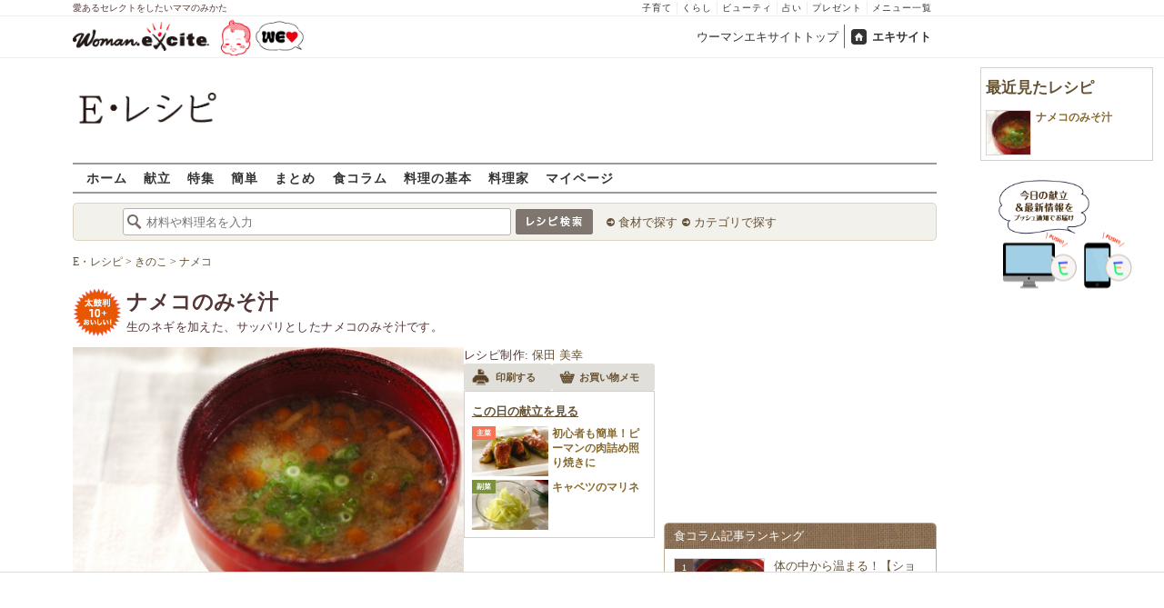

--- FILE ---
content_type: text/html; charset=UTF-8
request_url: https://erecipe.woman.excite.co.jp/detail/24d060be9ca4cb0028ea7ccac10ca353.html
body_size: 25117
content:
<!DOCTYPE html PUBLIC "-//W3C//DTD XHTML 1.0 Transitional//EN" "http://www.w3.org/TR/xhtml1/DTD/xhtml1-transitional.dtd">
<html xmlns="http://www.w3.org/1999/xhtml" xml:lang="ja" lang="ja" dir="ltr" xmlns:og="http://ogp.me/ns#" xmlns:fb="http://ogp.me/ns/fb#">
<head>
<link rel="preconnect" href="https://stats.g.doubleclick.net">
<link rel="preconnect" href="https://www.googletagmanager.com">
<link rel="preconnect" href="https://www.google.co.jp">
<link rel="preconnect" href="https://www.google.com">
<link rel="preconnect" href="https://analytics.google.com">
<link rel="preconnect" href="https://s.eximg.jp">
<link rel="preconnect" href="https://imgc.eximg.jp">
<link rel="preconnect" href="https://image.excite.co.jp">
<link rel="preconnect" href="https://flux-cdn.com">
<link rel="preconnect" href="https://www.googletagservices.com">
<meta name="google-site-verification" content="V7by7hcwM4fu5AcYgTDt9_fq2EihTK9dYWayTLEoVzQ" />
<meta name="viewport" content="width=device-width, initial-scale=1, viewport-fit=cover" />
<meta name="y_key" content="3ae18c7f723aee62">
<meta name="verify-v1" content="E6m2/JdTcAsWbl/Rs6LcHA+4NG2iKwN6s5MPvITMN+M=" />
<meta http-equiv="Content-Type" content="text/html; charset=UTF-8" />
<title>ナメコのみそ汁レシピ・作り方 - E・レシピ</title>
<meta name="description" content="生のネギを加えた、サッパリとしたナメコのみそ汁です。ナメコのみそ汁/保田 美幸のレシピ。[和食/汁もの・椀もの]のレシピです。" />
<meta name="recipeCuisine" content="和食" />
<meta name="recipeCategory" content="スープ・汁" />
<meta name="keywords" content="ナメコのみそ汁,保田 美幸,ナメコ,レシピ,作り方,簡単,おいしい,E・レシピ" />
<meta name="referrer" content="unsafe-url">
<meta property="fb:app_id" content="181133748713176">
<meta property="fb:pages" content="180154608775002" />
<meta name="contents-type" content="recipe">
<meta name="contents-category" content="erecipe-和食 erecipe-汁もの・椀もの">
<meta name="contents-tag" content="erecipe-ナメコ">
<meta property="og:title" content="ナメコのみそ汁レシピ・作り方 - E・レシピ" />
<meta property="og:type" content="article" />
<meta property="og:image" content="https://image.excite.co.jp/jp/erecipe/recipe_thumb/2/4/24d060be9ca4cb0028ea7ccac10ca353/h/800/d9aea247be8fbe6ab721402afd9dc7f0.jpeg" />
<meta property="og:url" content="https://erecipe.woman.excite.co.jp/detail/24d060be9ca4cb0028ea7ccac10ca353.html" />
<meta property="og:site_name" content="E・レシピ" />
<meta property="og:description" content="生のネギを加えた、サッパリとしたナメコのみそ汁です。ナメコのみそ汁/保田 美幸のレシピ。[和食/汁もの・椀もの]のレシピです。" />
<meta name="twitter:card" content="summary_large_image">
<meta name="twitter:site" content="@Erecipe">
<meta name="twitter:title" content="ナメコのみそ汁レシピ・作り方 - E・レシピ">
<meta name="twitter:description" content="生のネギを加えた、サッパリとしたナメコのみそ汁です。ナメコのみそ汁/保田 美幸のレシピ。[和食/汁もの・椀もの]のレシピです。">
<meta name="twitter:image" content="https://image.excite.co.jp/jp/erecipe/recipe_thumb/2/4/24d060be9ca4cb0028ea7ccac10ca353/h/800/d9aea247be8fbe6ab721402afd9dc7f0.jpeg">
<meta name="p:domain_verify" content="07b2bf0e60cd291657fd0c8c80b08bf9" />
<link media="screen" href="https://image.excite.co.jp/jp/erecipe/css/main.min.css?1751966750" rel="stylesheet" type="text/css">
<link media="screen" href="//image.excite.co.jp/jp/erecipe/css/jquery-ui-1.10.3.custom.min.css" rel="stylesheet" type="text/css">
<script type="application/ld+json">
                {"@context":"http://schema.org","@type":"Recipe","mainEntityOfPage":"https://erecipe.woman.excite.co.jp/detail/24d060be9ca4cb0028ea7ccac10ca353.html","name":"ナメコのみそ汁","image":{"@type":"ImageObject","url":"https://image.excite.co.jp/jp/erecipe/recipe_thumb/2/4/24d060be9ca4cb0028ea7ccac10ca353/h/800/d9aea247be8fbe6ab721402afd9dc7f0.jpeg","width":800,"height":529},"datePublished":"2017-06-05","dateModified":"2017-06-05","recipeYield":"2人分","recipeIngredient":["ナメコ 1袋","だし汁 400ml","みそ 大さじ1.5〜2","ネギ(刻み) 大さじ2"],"recipeInstructions":"下準備1. ナメコはザルに上げ、サッと水洗いして水気をきる。 作り方1. 鍋にだし汁を入れて中火にかける。煮たったら火を弱めてナメコを加える。 作り方2. 再び煮たったらみそを溶き入れて器に注ぎ、ネギを散らす。","publisher":{"@type":"Organization","name":"E・レシピ","logo":{"@type":"ImageObject","url":"https://image.excite.co.jp/jp/erecipe/erecipe_amp_h60.png","width":284,"height":60}},"keywords":"ナメコのみそ汁,保田 美幸,ナメコ,レシピ,作り方,簡単,おいしい,E・レシピ","description":"生のネギを加えた、サッパリとしたナメコのみそ汁です。","author":{"@type":"Person","name":"保田 美幸","jobTitle":"料理家・ソムリエ","description":"JSA認定のソムリエの資格があり、ワインと料理のペアリングに造詣が深い。E・レシピでは献立、特集などを担当。2025年より料理教室も再開。","image":"https://image.excite.co.jp/jp/erecipe/creator/b0b2bfc53369da19e63fa01439f74a37.jpeg"},"cookTime":"PT15M","totalTime":"PT15M","nutrition":{"@type":"NutritionInformation","calories":"34 kcal"},"recipeCategory":"スープ・汁","recipeCuisine":"和食","suitableForDiet":"http://schema.org/VegetarianDiet","cookingMethod":"煮る","commentCount":"3","comment":[{"@type":"Comment","author":{"@type":"Person","name":"mrurube"},"description":"お安くなめこを購入できたのでお味噌汁を作りました。低カロリーで良いですね！なめことネギがよくあいますね。","datePublished":"2017-10-31","dateModified":"2017-10-31","upvoteCount":"1","image":"https://s.eximg.jp/erecipe/reviews/201710/31/20171031235143_744107.jpeg"},{"@type":"Comment","author":{"@type":"Person","name":"OLIVE"},"description":"なめこ、ネギ組み合わせおいしいです！\r\nぬめぬめ感のなめこはお味噌汁に具にするのが1番好きです。ネギは長ネギを使いましたたっぷり入れて、おおいしくいただきました！","datePublished":"2017-07-21","dateModified":"2017-07-21","upvoteCount":"1","image":"https://s.eximg.jp/erecipe/reviews/201707/21/20170721232120_106255.jpeg"},{"@type":"Comment","author":{"@type":"Person","name":"maryrurube"},"description":"２袋50円ととてもお得だったなめこを使いました。味噌汁といえばやっぱりなめこですね！！！さっぱりして出汁もきいていておいしかったです。","datePublished":"2017-06-15","dateModified":"2017-06-15","upvoteCount":"1","image":"https://s.eximg.jp/erecipe/reviews/201706/15/20170615235901_551191.jpeg"}]}
            </script>
<link rel="manifest" href="/manifest.json"/>
<script async type="text/javascript" src="/app.js?1751966750"></script>
<script>
var googletag = googletag || {};
googletag.cmd = googletag.cmd || [];
</script>
<script src="https://image.excite.co.jp/jp/ox/gpt/display/pc/erecipe/pc_erecipe_interstitial.js"></script>
<script src="//image.excite.co.jp/jp/ox/gpt/pc_erecipe.js"></script>
<link rel="stylesheet" href="https://image.excite.co.jp/jp/ox/gpt/erecipe.css">
<script type="text/javascript">
                    var bear_loading = new Array("loading", "<img src=https://image.excite.co.jp/jp/erecipe/bear/image/loading.gif>");
                    var bear_sign = new Array("<span style='color:red; font-size:10px'>*</span>");
                </script>
<link rel="shortcut icon" href="https://image.excite.co.jp/jp/recipe/pc/favicon/favicon.ico" />
<link rel="alternate" media="only screen and (max-width: 640px)" href="https://erecipe.woman.excite.co.jp/sp/detail/24d060be9ca4cb0028ea7ccac10ca353.html" />
<style type="text/css">
.ad-aside-billboard,
.ad-aside-rectangle {
margin: 10px 0;
text-align: center;
display: flex;
justify-content: space-evenly;
align-items: center;
}
.ad-aside-billboard {
height: 180px;
min-height: 180px;
}
.ad-aside-rectangle {
min-height: 280px;
}
.ad-aside_other_infeed {
min-height: 102px;
margin-bottom: 20px;
}
.ad-aside_newrecipe_infeed,
.ad-aside_newcolumn_infeed {
display: flex;
align-items: center;
min-height: 84px;
background: url(https://s.eximg.jp/woman/jp/woman/img/common/noad.png) center center/15% auto no-repeat;
}
.ad-aside_newrecipe_infeed > div,
.ad-aside_newcolumn_infeed > div {
width: 100%;
}
.ad-aside_newcolumn_infeed,
.ad-aside_newrecipe_infeed {
margin-bottom: var(--def-space);
}
.gpt_pc_erecipe_mainecolumn_rec_wrap {
display: flex;
justify-content: space-evenly;
width: 100%;
}
#gpt_pc_erecipe_overlay {
display: none;
position: fixed;
bottom: 0;
left: 0;
right: 0;
z-index: 100;
overflow: hidden;
background-color: #fff;
border-top: 1px solid #d6dee5;
width: 100%;
height: 90px;
}
#aniBox {
max-height: 280px;
}
</style>
<link rel="canonical" href="https://erecipe.woman.excite.co.jp/detail/24d060be9ca4cb0028ea7ccac10ca353.html" />
<script>(function(w,d,s,l,i){w[l]=w[l]||[];w[l].push({'gtm.start':
new Date().getTime(),event:'gtm.js'});var f=d.getElementsByTagName(s)[0],
j=d.createElement(s),dl=l!='dataLayer'?'&l='+l:'';j.async=true;j.src=
'https://www.googletagmanager.com/gtm.js?id='+i+dl;f.parentNode.insertBefore(j,f);
})(window,document,'script','dataLayer','GTM-T6RBMCD');</script>
<script async src="https://www.googletagmanager.com/gtag/js?id=G-EMKETDG1HE"></script>
<script>
window.dataLayer = window.dataLayer || [];
function gtag(){dataLayer.push(arguments);}
gtag('js', new Date());
var ga4Params = {
'user_status': 'Eレシピ/未ログイン',
'recipe_genre': '和食',
'recipe_subgenre': '汁もの・椀もの',
'page_cagetgory': '献立',
'page_date': '2017-06-05',
};
var pathnameMatch = location.pathname.match('^(?:\/sp)?(/[a-zA-Z\-_]*/)');
ga4Params.content_group = pathnameMatch !== null && pathnameMatch[1] !== null ? pathnameMatch[1] : '/';
gtag('config', 'G-EMKETDG1HE', ga4Params);
var sendEvent = function (category, action, label) {
gtag('event', action, {'event_category': category, 'event_label': label});
};
var logEvent = function (eventName, eventParams) {
gtag('event', eventName, eventParams);
};
var sendImpression = function (category, action, label) {
if (category === undefined || action === undefined || label === undefined) {
return;
}
gtag('event', action, {'event_category': category, 'event_label': label, 'non_interaction': true});
};
</script>
</head>
<body>
<noscript><iframe src="https://www.googletagmanager.com/ns.html?id=GTM-T6RBMCD"
height="0" width="0" style="display:none;visibility:hidden"></iframe></noscript>
<!--wrap-->
<div id="wrap">
<div id="headerwrapper">
<div id="header_line">
<div class="header_inner_width">
<span>愛あるセレクトをしたいママのみかた</span>
<ul id="service_link">
<li><a href="https://woman.excite.co.jp/child/" onclick="sendEvent('PC_Header', 'Upperlinks', '子育て');">子育て</a></li>
<li><a href="https://woman.excite.co.jp/lifestyle/" onclick="sendEvent('PC_Header', 'Upperlinks', 'くらし');">くらし</a></li>
<li><a href="https://woman.excite.co.jp/beauty/" onclick="sendEvent('PC_Header', 'Upperlinks', 'ビューティ');">ビューティ</a></li>
<li><a href="https://fortune.woman.excite.co.jp" onclick="sendEvent('PC_Header', 'Upperlinks', '占い');">占い</a></li>
<li><a href="https://woman.excite.co.jp/present/" onclick="sendEvent('PC_Header', 'Upperlinks', 'プレゼント');">プレゼント</a></li>
<li><a href="https://woman.excite.co.jp/sitemap/" onclick="sendEvent('PC_Header', 'Upperlinks', 'メニュー一覧');">メニュー一覧</a></li>
</ul>
</div>
</div>
<div id="header">
<div id="common_header">
<a href="https://woman.excite.co.jp/" id="logo"><img src="//image.excite.co.jp/jp/woman/110829/header/header_logo_content.gif" alt="ウーマンエキサイト - woman.excite -" width="150" border="0" class=""></a><a href="https://woman.excite.co.jp/welovebaby/" style="display:block;position:absolute;left:160px;top:3px" onclick="sendEvent('PC_Header', 'WeLove_Logo', 'Link');"><img src="//s.eximg.jp/woman/jp/welove/img/welove_link.png" alt="「WEラブ赤ちゃん」プロジェクト" height="40px"></a>
<ul id="exControl">
<li><a href="https://woman.excite.co.jp/">ウーマンエキサイトトップ</a></li>
<li class="home"><a href="https://www.excite.co.jp">エキサイト</a></li>
</ul>
</div>
</div>
</div>            </div>
<div id="subservicelogo_wrap">
<a href="/" class="serviceLogo"><img src="https://image.excite.co.jp/jp/erecipe/erecipe_2016.png" alt="Ｅ・レシピ" height="34" /></a>
<div class="fR">
<div id="gpt_pc_erecipe_banner">
</div>
</div>
</div>
<div id="subnavi" class="ovH">
<ul>
<li><a href="/" >ホーム</a></li>
<li>
<a href="/menu/" >献立</a>
</li>
<li>
<a href="/features/" >特集</a>
</li>
<li>
<a href="/easy/" >簡単</a>
</li>
<li>
<a href="/matome/" >まとめ</a>
</li>
<li>
<a href="/article/" >食コラム</a>
</li>
<li>
<a href="/basic/" >料理の基本</a>
</li>
<li>
<a href="/profile/" >料理家</a>
</li>
<li>
<a href="/my/" >マイページ</a>
</li>
</ul>
</div>
<!--search_sub-->
<div id="search_sub_wrap">
<div id="search_sub" >
<div class="srcbox">
<div class="fL">
<form action="/search/" method="get" name="headerForm" onSubmit="return searchRecipeHeaderForm(document.headerForm, document.form);">
<input type="text" id="header_search_word" name="word"  placeholder="材料や料理名を入力" class="search_word" autocomplete="off">
<input name="submit" value="レシピ検索" type="image" src="https://image.excite.co.jp/jp/erecipe/search_btn_amu.png" />
</form>
</div>
<div class="fL">
<ul id="sch_inner">
<li><a href="/food/" onclick="sendEvent('common', 'searchbox', 'material');">食材で探す</a></li>
<li><a href="/category/" onclick="sendEvent('common', 'searchbox', 'conditions');">カテゴリで探す</a></li>
</ul>
</div>
</div>
</div>
</div>
<div id="content">
<script type="text/javascript">
<!--
function bbg(t, s){
if(s){
t.style.backgroundColor = '#FFDFAD';
}else{
t.style.backgroundColor = '#FFF';
}
}
// -->
</script>
<!--main-->
<div id="main">
<!--recipe_detail-->
<div id="recipe_detail">
<div id="bread_box">
<div id="bread">
<ol itemscope itemtype="https://schema.org/BreadcrumbList">
<li itemprop="itemListElement" itemscope itemtype="https://schema.org/ListItem">
<a itemprop="item" href="/">
<span itemprop="name">E・レシピ</span>
</a>
<meta itemprop="position" content="1"/>
&gt;         </li>
<li itemprop="itemListElement" itemscope itemtype="https://schema.org/ListItem">
<a itemprop="item" href="/tag-group/mushrooms/">
<span itemprop="name">きのこ</span>
</a>
<meta itemprop="position" content="2"/>
&gt;         </li>
<li itemprop="itemListElement" itemscope itemtype="https://schema.org/ListItem">
<a itemprop="item" href="/tag/nameko-mushroom/">
<span itemprop="name">ナメコ</span>
</a>
<meta itemprop="position" content="3"/>
</li>
</ol>        </div>
</div>
<!--hrecipe-->
<div>
<div id="detail-title">
<div class="detail-title__oishiilevel">
<span id="oishii500" class="oishiilv ov500 sprite mR5" style="display: none;">殿堂 500+ おいしい！</span>
<span id="oishii100" class="oishiilv ov100 sprite mR5" style="display: none;">絶品 100+ おいしい！</span>
<span id="oishii30" class="oishiilv ov30 sprite mR5" style="display: none;">人気 30+ おいしい！</span>
<span id="oishii10" class="oishiilv ov10 sprite mR5" style="display: block;">太鼓判 10+ おいしい！</span>
</div>
<div>          
<h1 class="detail-title__title">ナメコのみそ汁</h1>
<p>
生のネギを加えた、サッパリとしたナメコのみそ汁です。
</p>
</div>
</div>
<!--view-->
<div id="detail-main-infomatioin">
<a href="/detail/process/24d060be9ca4cb0028ea7ccac10ca353" onclick="sendEvent('detail','mainImage','thmbnail');" class="dispbl alpha">
<div class="inner posrltv detail-main-infomatioin__imagebox">
<img class="lazy detail-main-infomatioin__image" src="https://image.excite.co.jp/jp/erecipe/place-hold.gif" data-src="https://imgc.eximg.jp/i=https%253A%252F%252Fimage.excite.co.jp%252Fjp%252Ferecipe%252Frecipe_thumb%252F2%252F4%252F24d060be9ca4cb0028ea7ccac10ca353%252Fh%252F800%252Fd9aea247be8fbe6ab721402afd9dc7f0.jpeg&small=430&quality=0&type=jpeg" alt="ナメコのみそ汁" border="0">
<ul class="detail-main-infomatioin__recipesubinfomation">
<li class="detail-main-infomatioin__recipesubinfomation-item--time">
<svg width="48" height="48" viewBox="0 0 48 48" fill="none" xmlns="http://www.w3.org/2000/svg" class="icon-time">
<g clip-path="url(#clip0_4020_7783)">
<path d="M22.1299 10.4805V25.1405H25.3099V25.1292H37.5597V21.9492H25.3099V10.4805H22.1299Z" fill="#ffffff"/>
<path fill-rule="evenodd" clip-rule="evenodd" d="M23.6302 8.45386e-06C18.9496 0.00594123 14.3758 1.39945 10.487 4.00439C6.59826 6.60933 3.5691 10.3087 1.78246 14.635C-0.00416863 18.9612 -0.468052 23.72 0.449456 28.3098C1.36696 32.8997 3.62467 37.1144 6.93717 40.4213C10.2497 43.7282 14.4682 45.9788 19.0596 46.8886C23.651 47.7983 28.409 47.3264 32.7322 45.5325C37.0554 43.7385 40.7497 40.7031 43.3481 36.8099C45.9464 32.9168 47.3322 28.3406 47.3302 23.66C47.3276 20.5503 46.7125 17.4716 45.5201 14.5996C44.3276 11.7276 42.5811 9.1186 40.3804 6.92156C38.1796 4.72453 35.5677 2.98249 32.6937 1.79488C29.8197 0.60728 26.7399 -0.00261909 23.6302 8.45386e-06ZM24.4599 41.1489V43.6428C27.5382 43.5151 30.5228 42.679 33.1917 41.2265L32.8699 40.6684C33.045 40.5724 33.2169 40.47 33.3874 40.3685C33.5188 40.2902 33.6493 40.2124 33.7799 40.1384L34.1031 40.6989C35.4246 39.8866 36.6575 38.917 37.7724 37.8021C38.895 36.6795 39.8704 35.4371 40.6862 34.105L40.1199 33.7784C40.3099 33.4784 40.4999 33.1484 40.6499 32.8684L41.2123 33.1928C42.66 30.5223 43.4913 27.5371 43.6143 24.4589H41.1099V22.8689H43.6146C43.4934 19.8064 42.6701 16.8173 41.2142 14.1308L40.6499 14.4584C40.5037 14.1832 40.3427 13.9302 40.1796 13.6739C40.1531 13.6322 40.1265 13.5904 40.0999 13.5484L40.6831 13.2102C40.5465 12.9872 40.4053 12.7666 40.2596 12.5486C38.6467 10.1347 36.535 8.11158 34.0807 6.60747L33.7399 7.19844C33.6332 7.13443 33.5265 7.06788 33.4194 7.00106C33.2252 6.87998 33.0296 6.75798 32.8299 6.64844L33.1615 6.07719C32.5535 5.74761 31.9269 5.44876 31.2839 5.18241C29.1038 4.27938 26.7931 3.7741 24.4599 3.67721V6.21892H22.8699V3.67444C21.8191 3.71441 20.7687 3.83738 19.7284 4.04429C17.7566 4.43652 15.8663 5.12148 14.1168 6.06753L14.4499 6.64844C14.2582 6.75356 14.0742 6.87015 13.8907 6.98639C13.7774 7.05813 13.6644 7.12974 13.5499 7.19844L13.2 6.59514C11.8585 7.41506 10.6115 8.3945 9.48811 9.51786C8.37251 10.6335 7.39886 11.871 6.58242 13.2019L7.17988 13.5484C7.11694 13.6533 7.05155 13.757 6.98585 13.8612C6.86368 14.0549 6.74044 14.2503 6.62988 14.4584L6.04999 14.124C5.09762 15.8798 4.40845 17.7778 4.01453 19.7582C3.80964 20.7883 3.68706 21.8284 3.64588 22.8689H6.17988V23.6589C6.17988 23.8102 6.18931 23.9458 6.19935 24.0904C6.20723 24.2038 6.21549 24.3226 6.21988 24.4589H3.6462C3.73991 26.8026 4.24565 29.124 5.15265 31.3137C5.41941 31.9577 5.71877 32.5852 6.04895 33.1941L6.60988 32.8684C6.71943 33.0682 6.84143 33.2638 6.96251 33.4579C7.02933 33.5651 7.09587 33.6718 7.15988 33.7784L6.57939 34.1132C8.08334 36.5663 10.1058 38.6771 12.5188 40.2894C12.7448 40.4403 12.9734 40.5865 13.2046 40.7277L13.5499 40.1284C13.5988 40.1594 13.6474 40.1904 13.6959 40.2212C13.9449 40.3798 14.1904 40.5361 14.4499 40.6784L14.1198 41.2541C16.8104 42.7085 19.8038 43.5289 22.8699 43.6455V41.1489H24.4599Z" fill="#ffffff"/>
</g>
<defs>
<clipPath id="clip0_4020_7783">
<rect width="47.33" height="47.33" fill="white"/>
</clipPath>
</defs>
</svg>
<span>
<time>15分</time>
</span>
</li>
<li class="detail-main-infomatioin__recipesubinfomation-item--kcal">
<svg width="38" height="49" viewBox="0 0 38 49" fill="none" xmlns="http://www.w3.org/2000/svg" class="icon-kcal">
<g clip-path="url(#clip0_4020_7784)">
<path d="M29.9904 11.6303C30.8636 12.9969 31.3188 14.5887 31.3004 16.2103C31.2204 17.4603 30.6504 18.2803 29.5804 18.1003C27.3804 17.7303 26.3704 16.1803 24.6304 12.2403C24.2204 11.3203 23.7703 10.2403 23.2603 9.07031C20.5504 2.74031 17.3804 0.0703125 17.3804 0.0703125C19.7304 6.34031 16.3104 8.87031 10.3804 13.2603C5.38036 17.0603 0.0303543 22.6403 0.0303543 29.9603C0.0168423 34.5502 1.69726 38.9836 4.74968 42.4114C7.80211 45.8392 12.0119 48.0203 16.5726 48.5368C21.1334 49.0533 25.7243 47.8689 29.466 45.2106C33.2077 42.5523 35.8371 38.6069 36.8504 34.1303C36.937 33.757 37.017 33.387 37.0904 33.0203C37.0904 32.7503 37.1804 32.4703 37.2104 32.2003L37.2704 31.7803C38.1104 24.0703 34.2703 16.3403 30.1503 11.5403C29.8903 11.2103 29.5804 10.9303 29.9904 11.6303ZM18.6803 44.3703C15.6454 44.3703 12.7345 43.1653 10.5875 41.0202C8.44051 38.8751 7.233 35.9653 7.23035 32.9303C7.23035 26.6103 18.7903 21.9303 18.7903 19.7603C18.7903 21.9003 30.1203 26.6103 30.1203 32.9303C30.1124 35.9592 28.9036 38.8613 26.7591 41.0002C24.6145 43.1392 21.7092 44.3403 18.6803 44.3403V44.3703Z" fill="#ffffff"/>
</g>
<defs>
<clipPath id="clip0_4020_7784">
<rect width="37.36" height="48.55" fill="white"/>
</clipPath>
</defs>
</svg> 
34Kcal
</li>
</ul>
</div>
</a>
<div id="recipeinfo">
<p>
<span>レシピ制作:</span>
<a href="/profile/yasuda/">保田 美幸</a>
</p>
<ul class="tools fs11">
<li>
<a onclick="sendEvent('detail', 'navi_bt', 'print');" href="print/24d060be9ca4cb0028ea7ccac10ca353.html"
class="btn" target="_blank" rel="nofollow">
<span class="print sprite recipeicons fl">印刷する</span>
<span class="pL5">印刷する</span>
</a>
</li>
<li>
<a onclick="sendEvent('detail', 'navi_bt', 'memo');" href="/shopping/?recipe_id[]=24d060be9ca4cb0028ea7ccac10ca353" class="btn" target="_blank" rel="nofollow">
<span class="memo sprite recipeicons fl">メモ</span>
お買い物メモ
</a>
</li>
</ul>            <div id="rltrcp" class="brdrbox p5">
<a onclick="sendEvent('detail', 'menu', 'more');"
href="/menu/20250605/">
<h2 class="title_s remark mT5">この日の献立を見る</h2>
</a>
<ul>
<li class="rcpnm">
<a onclick="sendEvent('detail', 'menu', '初心者も簡単！ピーマンの肉詰め照り焼きに');"
href="/detail/2d84c1655c348fc2d96d97070c4aa2f3.html"
class="imgBox recipename">
<span class="thmb"><img src="https://image.excite.co.jp/jp/erecipe/place-hold.gif"
data-src="https://image.excite.co.jp/feed/erecipe/recipe/2/d/2d84c1655c348fc2d96d97070c4aa2f3/180/a63047bd93adf2ea6ece4934d9d1889e.jpeg"
width="100" class="dailyMenuRecipe lazy"
alt="初心者も簡単！ピーマンの肉詰め照り焼きに"/></span>
<span class="category recipetype_02">主菜</span>
<span class="rcpnm">初心者も簡単！ピーマンの肉詰め照り焼きに</span>
</a>
</li>
<li class="rcpnm">
<a onclick="sendEvent('detail', 'menu', 'キャベツのマリネ');"
href="/detail/1c096cedc1f581c96a74a119c07e55c8.html"
class="imgBox recipename">
<span class="thmb"><img src="https://image.excite.co.jp/jp/erecipe/place-hold.gif"
data-src="https://image.excite.co.jp/feed/erecipe/recipe/1/c/1c096cedc1f581c96a74a119c07e55c8/180/65e32ed57098ed1d6f1237b0df44c4e1.jpeg"
width="100" class="dailyMenuRecipe lazy"
alt="キャベツのマリネ"/></span>
<span class="category recipetype_03">副菜</span>
<span class="rcpnm">キャベツのマリネ</span>
</a>
</li>
</ul>
</div>
</div>
</div><!--view-->
<ul class="detail-recipebookmarktools__list">
<li class="detail-recipebookmarktools__button">
<div id="oishiibox">
<a onclick="sendEvent('detail', 'navi_bt', 'deliciousButton'); setDelicious('24d060be9ca4cb0028ea7ccac10ca353', true);" href="javascript:void(0);" class="detail-recipebookmarktools__link--oishii">おいしい！(19)</a>
</div>
</li>
<li class="detail-recipebookmarktools__button">
<a href="#reviewbox" class="reverse detail-recipebookmarktools__link--comment" onclick="sendEvent('Pc_Detail', 'top_reviewlink');">
<svg width="18" height="15" viewBox="0 0 18 15" fill="none" xmlns="http://www.w3.org/2000/svg">
<path fill-rule="evenodd" clip-rule="evenodd" d="M2.84211 12.1875L3.35561 10.9171C3.16972 10.725 2.99914 10.523 2.84529 10.3125C2.24074 9.48514 1.89474 8.52456 1.89474 7.5C1.89474 4.3934 5.07587 1.875 9 1.875C12.9241 1.875 16.1053 4.3934 16.1053 7.5C16.1053 10.6066 12.9241 13.125 9 13.125C7.54728 13.125 6.19639 12.7799 5.07103 12.1875H2.84211ZM4.62637 14.0625C5.93328 14.6656 7.42822 15 9 15C13.5542 15 18 12.0109 18 7.5C18 2.98905 13.5542 0 9 0C4.44583 0 0 2.98905 0 7.5C0 8.8871 0.447171 10.1595 1.18606 11.2359L0.0435167 14.0625H4.62637Z" fill="#80766B"/>
</svg>              コメント3件
</a>
</li>
<li class="detail-recipebookmarktools__item">
<div class="detail-recipebookmarktools__button">
<a onclick="sendEvent('detail', 'navi_bt', 'favorite'); LoginBox.show('bookmark', 'ナメコのみそ汁'); return false;" href="/my/bookmark/w/?recipe_id=24d060be9ca4cb0028ea7ccac10ca353" class="btn detail-recipebookmarktools__link--bookmark" rel="nofollow">
レシピ保存
</a>
</div>
<div id="favorite-balloon" class="popboxtop posrltv">
レシピを保存<br>しませんか？
<a href="#" onclick="removeBallon('24d060be9ca4cb0028ea7ccac10ca353'); return false;" class="ballonclose_btn blanc tac posabsl">×</a>
</div>
<script>
var recipeId = '24d060be9ca4cb0028ea7ccac10ca353';
</script>
</li>
</ul>
<div id="ph_ing" style="width: 250px;" class="fl mR10">
<div class="clear brdrbox p10">
<strong class="tit fl bigger mB10">材料
<span class="yield">
&nbsp;（
<span class="smaller">
2
人分
</span>
）
</span>
</strong>
<p class="bd">
<div class="mate "><div><span class="reverse"><a href="/food/mushroom/kinoko/275/" title="ナメコ" class="name"><h2 class="dispin"><b>ナメコ</b></h2></a><span class="amount fR ">1袋</span></span></div></div>
<div class="mate "><div><span class="reverse"><a href="/food/other/o_other/544/" title="だし汁" class="name"><h2 class="dispin">だし汁</h2></a><span class="amount fR ">400ml&nbsp;&nbsp;<a href='/detail/16419e06c7dc88fc1ce805529b019425.html' target='_blank'>作り方&nbsp;>></a></span></span></div></div>
<div class="mate "><div><span class="reverse"><a href="/food/flavoring/seasoning/486/" title="みそ" class="name"><h2 class="dispin">みそ</h2></a><span class="amount fR ">大さじ1.5～2</span></span></div></div>
<div class="mate last"><div><span class="reverse"><a href="/food/vegetable/yasai/161/" title="ネギ" class="name"><h2 class="dispin">ネギ</h2></a>(刻み)<span class="amount fR ">大さじ2</span></span></div></div>
</p>
</div>
<div class="reverse mB10">
<dl class="mT5 clear">
<dt class="fl">ジャンル：</dt>
<dd><a href="/genre/01/01/" class="tag">和食</a> / <a href="/genre/01/01/010/" class="tag">汁もの・椀もの</a></dd>
<dt class="fl clear">種別：</dt>
<dd><a href="/search/?recipe_type_id=04" class="tag">スープ・汁</a></dd>
<dt class="fl clear">公開日：</dt>
<dd>2017/06/05</dd>
<dt class="fl clear">更新日：</dt>
<dd>2017/05/29</dd>
</dl>
</div>
</div>
<!--recipe_process-->
<div class="ovH">
<div id="howto_pre" class="brdrbox ovH">
<div class="bd p10 clear">
<h2 class="tit fl bigger mB5 remark mL10">下準備</h2>
<ul class="steplist clear">
<li>
<div class="fR">
<a href="/detail/process/24d060be9ca4cb0028ea7ccac10ca353/1/" onclick="sendEvent('detail','preliminary','thmbnail');" class="dispbl posrltv alpha">
<img src="https://image.excite.co.jp/jp/erecipe/place-hold.gif" data-src="https://imgc.eximg.jp/i=https%253A%252F%252Fimage.excite.co.jp%252Fjp%252Ferecipe%252Frecipe_thumb%252F2%252F4%252F24d060be9ca4cb0028ea7ccac10ca353%252Fprocess%252F0%252F1%252F1%252Fh%252F800%252F01f5576edb9c85a8d3e7035fee9647b1.jpeg&small=165&quality=70&type=jpeg" alt="ナメコのみそ汁の下準備1" width="165" class="thmb dispbl lazy">
<span class="zoomicon recipeicons sprite dispbl posabsl"></span>
</a>
</div>
<div class="check ovH">
<p class="ovH">
ナメコはザルに上げ、サッと水洗いして水気をきる。
</p>
<p class="uprpop mT10 mB10">
ナメコは小袋を使用しています。
</p>
</div>
</li>
</ul>
</div>
</div>
<div id="instrListBox" class="brdrbox mT10">
<h2 class="tit fl bigger mB5 remark">作り方</h2>
<ol id="instrList" class="steplist">
<li class="clear">
<div class="images fR">
<a href="/detail/process/24d060be9ca4cb0028ea7ccac10ca353/2/" onclick="sendEvent('detail','process','thmbnail');" class="dispbl posrltv alpha">
<img src="https://image.excite.co.jp/jp/erecipe/place-hold.gif" data-src="https://imgc.eximg.jp/i=https%253A%252F%252Fimage.excite.co.jp%252Fjp%252Ferecipe%252Frecipe_thumb%252F2%252F4%252F24d060be9ca4cb0028ea7ccac10ca353%252Fprocess%252F1%252F1%252F1%252Fh%252F800%252Fc12f5c06c4723af16be87ec949c89fcc.jpeg&small=165&quality=70&type=jpeg" alt="ナメコのみそ汁の作り方2" class="thmb lazy">
<span class="zoomicon recipeicons sprite dispbl posabsl posbtmright"></span>
</a>
</div>
<div class="withImg">
<span class="numball fl">1</span>
<p class="ovH">
鍋にだし汁を入れて中火にかける。煮たったら火を弱めてナメコを加える。
</p>
</div>
</li>
<li class="clear last">
<div class="images fR">
<a href="/detail/process/24d060be9ca4cb0028ea7ccac10ca353/3/" onclick="sendEvent('detail','process','thmbnail');" class="dispbl posrltv alpha">
<img src="https://image.excite.co.jp/jp/erecipe/place-hold.gif" data-src="https://imgc.eximg.jp/i=https%253A%252F%252Fimage.excite.co.jp%252Fjp%252Ferecipe%252Frecipe_thumb%252F2%252F4%252F24d060be9ca4cb0028ea7ccac10ca353%252Fprocess%252F1%252F2%252F1%252Fh%252F800%252F936691b5f0eb2a9821ea316291073e8d.jpeg&small=165&quality=70&type=jpeg" alt="ナメコのみそ汁の作り方3" class="thmb lazy">
<span class="zoomicon recipeicons sprite dispbl posabsl posbtmright"></span>
</a>
</div>
<div class="withImg">
<span class="numball fl">2</span>
<p class="ovH">
再び煮たったらみそを溶き入れて器に注ぎ、ネギを散らす。
</p>
</div>
</li>
</ol>
</div>    </div>
</div>
<div class="socialModule socialModule-text">
<span class="xBtn smBtn">
<a href="http://x.com/share?count=horizontal&original_referer=https%3A%2F%2Ferecipe.woman.excite.co.jp%2Fdetail%2F24d060be9ca4cb0028ea7ccac10ca353.html&text=%E3%83%8A%E3%83%A1%E3%82%B3%E3%81%AE%E3%81%BF%E3%81%9D%E6%B1%81%E3%83%AC%E3%82%B7%E3%83%94%E3%83%BB%E4%BD%9C%E3%82%8A%E6%96%B9+-+E%E3%83%BB%E3%83%AC%E3%82%B7%E3%83%94&url=https%3A%2F%2Ferecipe.woman.excite.co.jp%2Fdetail%2F24d060be9ca4cb0028ea7ccac10ca353.html&via=Erecipe" onclick="sendEvent('socialBtn', 'x', 'ナメコのみそ汁レシピ・作り方 - E・レシピ'); return false;">
<span class="smTxt">
<svg width="21" height="22" viewBox="0 0 21 22" fill="none" xmlns="http://www.w3.org/2000/svg">
<g clip-path="url(#clip0_281_114)">
<path d="M12.4978 9.31543L20.3156 0H18.463L11.675 8.08857L6.25328 0H0L8.19858 12.2313L0 22H1.85273L9.02125 13.4583L14.7469 22H21.0002L12.4976 9.31543H12.4982H12.4978ZM9.9603 12.3389L9.12958 11.121L2.52018 1.42957H5.36568L10.6997 9.25085L11.5304 10.4687L18.4639 20.6352H15.6184L9.96048 12.3392V12.3387L9.9603 12.3389Z" fill="white"/>
</g>
<defs>
<clipPath id="clip0_281_114">
<rect width="21" height="22" fill="white"/>
</clipPath>
</defs>
</svg>        Xで教える
</span>
</a>
</span>
<span class="facebookBtn smBtn">
<a href="http://www.facebook.com/sharer.php?u=https%3A%2F%2Ferecipe.woman.excite.co.jp%2Fdetail%2F24d060be9ca4cb0028ea7ccac10ca353.html&t=%E3%83%8A%E3%83%A1%E3%82%B3%E3%81%AE%E3%81%BF%E3%81%9D%E6%B1%81%E3%83%AC%E3%82%B7%E3%83%94%E3%83%BB%E4%BD%9C%E3%82%8A%E6%96%B9+-+E%E3%83%BB%E3%83%AC%E3%82%B7%E3%83%94" target="_blank" onclick="sendEvent('socialBtn', 'facebook', 'ナメコのみそ汁レシピ・作り方 - E・レシピ'); return false;">
<span class="smTxt">
<img class="lazy" src="https://image.excite.co.jp/jp/erecipe/place-hold.gif" data-src="https://image.excite.co.jp/jp/erecipe/img/facebook.png" width="40" height="40" alt="">Facebookで教える
</span>
</a>
</span>
</div>
<script type="text/javascript">
  var openLinkWindow = function() {
    var w = 640;
    var h = 500;
    var x = (window.innerWidth - w) / 2;
    var y = (window.innerHeight - h) / 2;
    window.open(this.href, "WindowName", "screenX=" + x + ",screenY=" + y + ",left=" + x +",top=" + y + ",width=" + w + ",height=" + h);
    return false;
  };
  var elements = document.querySelectorAll('.socialModule-text .smBtn a');
  for (var i = 0; i < elements.length; ++i) {
      elements[i].addEventListener('click', openLinkWindow, false);
  }
</script>
<div class="roundbox_free c_coffee p10 ovH mT10 vcard posrltv">
<div id="fanCreator" class="postopright posabsl">
<a href="#" class="fancontrol add blanc" onclick="LoginBox.show('fan', '保田 美幸'); return false;"><span class="recipeicons sprite fL">リストに追加</span>ファンになる</a>
<p class="count_box dispbl fR"><span class="recipeicons sprite fL number">現在のファン数</span><span class="fan_count">1480</span></p>
</div>
<a href="/profile/yasuda/">
<img src="https://image.excite.co.jp/jp/erecipe/place-hold.gif" data-src="https://imgc.eximg.jp/i=https%253A%252F%252Fimage.excite.co.jp%252Fjp%252Ferecipe%252Fcreator%252Fb0b2bfc53369da19e63fa01439f74a37.jpeg&small=100&quality=70&type=jpeg" alt="保田 美幸" width="100" class="photo fL mR10 lazy">
</a>
<div class="ovH">
<span class="smaller dispbl title">レシピ制作</span>
<strong class="biggest fL author fn">保田 美幸</strong>
<p class="clear">料理家・ソムリエ<br />JSA認定のソムリエの資格があり、ワインと料理のペアリングに造詣が深い。E・レシピでは献立、特集などを担当。2025年より料理教室も再開。</p>
<p class="fR reverse"><a href="/profile/yasuda/" class="mark">保田 美幸制作レシピ一覧</a></p>
</div>
</div>
<div class="brdrbox mT10 pB10">
<h3 class="bigger mT10 mL10 remark">「ナメコのみそ汁」の関連レシピ</h3>
<ul class="tilelist col5 pT10">
<li>
<a href="/detail/078e404b8789fbe53d627224486e093b.html" onclick="sendEvent('detail', 'relatedleft', 'ナメコのみそ汁');" class="recipename">
<span class="thmbwrap dispbl recipeimg mB5">
<img class="lazy" src="https://image.excite.co.jp/jp/erecipe/place-hold.gif" data-src="https://image.excite.co.jp/feed/erecipe/recipe/0/7/078e404b8789fbe53d627224486e093b/180/796331459ad09ac81b680cffa6a649f1.pjpeg" alt="ナメコのみそ汁" border="0">
</span>
ナメコのみそ汁
</a>
</li>
<li>
<a href="/detail/09c5f8d4a5125eaf6fe8eb97128fbc24.html" onclick="sendEvent('detail', 'relatedleft', 'ナメコのみそ汁');" class="recipename">
<span class="thmbwrap dispbl recipeimg mB5">
<img class="lazy" src="https://image.excite.co.jp/jp/erecipe/place-hold.gif" data-src="https://image.excite.co.jp/feed/erecipe/recipe/0/9/09c5f8d4a5125eaf6fe8eb97128fbc24/180/a6d2869f0ade15105d8c708550987589.jpeg" alt="ナメコのみそ汁" border="0">
</span>
ナメコのみそ汁
</a>
</li>
<li>
<a href="/detail/13c5f193c12dd972a9a0718c6db5ef88.html" onclick="sendEvent('detail', 'relatedleft', 'ナメコのみそ汁');" class="recipename">
<span class="thmbwrap dispbl recipeimg mB5">
<img class="lazy" src="https://image.excite.co.jp/jp/erecipe/place-hold.gif" data-src="https://image.excite.co.jp/feed/erecipe/recipe/1/3/13c5f193c12dd972a9a0718c6db5ef88/180/7123999a7e47445d3fa97ece0029ce21.pjpeg" alt="ナメコのみそ汁" border="0">
</span>
ナメコのみそ汁
</a>
</li>
<li>
<a href="/detail/23010e07286cde26980337cbd3128c30.html" onclick="sendEvent('detail', 'relatedleft', 'ナメコのみそ汁');" class="recipename">
<span class="thmbwrap dispbl recipeimg mB5">
<img class="lazy" src="https://image.excite.co.jp/jp/erecipe/place-hold.gif" data-src="https://image.excite.co.jp/feed/erecipe/recipe/2/3/23010e07286cde26980337cbd3128c30/180/88e10950905d515d59ac93663fe08dc1.jpeg" alt="ナメコのみそ汁" border="0">
</span>
ナメコのみそ汁
</a>
</li>
<li>
<a href="/detail/29332522eb416c2e9c75a78f036785ac.html" onclick="sendEvent('detail', 'relatedleft', 'ナメコのみそ汁');" class="recipename">
<span class="thmbwrap dispbl recipeimg mB5">
<img class="lazy" src="https://image.excite.co.jp/jp/erecipe/place-hold.gif" data-src="https://image.excite.co.jp/feed/erecipe/recipe/2/9/29332522eb416c2e9c75a78f036785ac/180/7daaf486f9aa9e9d2f1d6a6ac1d1a700.pjpeg" alt="ナメコのみそ汁" border="0">
</span>
ナメコのみそ汁
</a>
</li>
</ul>
</div>
<div class="brdrbox mT10 pB10 ovH">
<div class="bigger mT10 mL10 remark">「ナメコ」を使ったその他のレシピ</div>
<ul class="tilelist col5 pT10">
<li>
<a href="/detail/b9f5953a048e11faa51725fcf7c36b39.html" onclick="sendEvent('detail', 'relatedleft_main_material_recipe', 'アジの梅シソロール焼きとアラだしみそ汁');" class="recipename">
<span class="thmbwrap dispbl recipeimg mB5">
<img class="lazy" src="https://image.excite.co.jp/jp/erecipe/place-hold.gif" data-src="https://imgc.eximg.jp/i=https%253A%252F%252Fimage.excite.co.jp%252Fjp%252Ferecipe%252Frecipe_thumb%252Fb%252F9%252Fb9f5953a048e11faa51725fcf7c36b39%252Fh%252F800%252F61816465398234c56fb18926f2211978.jpeg&small=200&quality=70&type=jpeg" alt="アジの梅シソロール焼きとアラだしみそ汁" border="0">
</span>
アジの梅シソロール焼きとアラだしみそ汁
</a>
</li>
<li>
<a href="/detail/e09e4f33afd310be386f81858c5c7965.html" onclick="sendEvent('detail', 'relatedleft_main_material_recipe', 'ナメコのみそ汁');" class="recipename">
<span class="thmbwrap dispbl recipeimg mB5">
<img class="lazy" src="https://image.excite.co.jp/jp/erecipe/place-hold.gif" data-src="https://imgc.eximg.jp/i=https%253A%252F%252Fimage.excite.co.jp%252Fjp%252Ferecipe%252Frecipe_thumb%252Fe%252F0%252Fe09e4f33afd310be386f81858c5c7965%252Fh%252F800%252F29be7f899b603e396eb1c17643b00b8d.jpeg&small=200&quality=70&type=jpeg" alt="ナメコのみそ汁" border="0">
</span>
ナメコのみそ汁
</a>
</li>
<li>
<a href="/detail/909d2341b7bf3a0b5376b3f30dbeea76.html" onclick="sendEvent('detail', 'relatedleft_main_material_recipe', 'ナスの赤だし');" class="recipename">
<span class="thmbwrap dispbl recipeimg mB5">
<img class="lazy" src="https://image.excite.co.jp/jp/erecipe/place-hold.gif" data-src="https://imgc.eximg.jp/i=https%253A%252F%252Fimage.excite.co.jp%252Fjp%252Ferecipe%252Frecipe_thumb%252F9%252F0%252F909d2341b7bf3a0b5376b3f30dbeea76%252Fh%252F800%252F50e688addd00a4bc1a0fa0c22e06cb63.jpeg&small=200&quality=70&type=jpeg" alt="ナスの赤だし" border="0">
</span>
ナスの赤だし
</a>
</li>
<li>
<a href="/detail/e3a1e068f22cb727147dabd9f8040eea.html" onclick="sendEvent('detail', 'relatedleft_main_material_recipe', 'ナメコとミツバの卵スープ');" class="recipename">
<span class="thmbwrap dispbl recipeimg mB5">
<img class="lazy" src="https://image.excite.co.jp/jp/erecipe/place-hold.gif" data-src="https://imgc.eximg.jp/i=https%253A%252F%252Fimage.excite.co.jp%252Fjp%252Ferecipe%252Frecipe_thumb%252Fe%252F3%252Fe3a1e068f22cb727147dabd9f8040eea%252Fh%252F800%252F5f481417b98a151cacb4732e4bc5a0a6.jpeg&small=200&quality=70&type=jpeg" alt="ナメコとミツバの卵スープ" border="0">
</span>
ナメコとミツバの卵スープ
</a>
</li>
<li>
<a href="/detail/fac0bbff0300ff501d94e694f02d23ef.html" onclick="sendEvent('detail', 'relatedleft_main_material_recipe', '厚揚げのみぞれ煮');" class="recipename">
<span class="thmbwrap dispbl recipeimg mB5">
<img class="lazy" src="https://image.excite.co.jp/jp/erecipe/place-hold.gif" data-src="https://imgc.eximg.jp/i=https%253A%252F%252Fimage.excite.co.jp%252Fjp%252Ferecipe%252Frecipe_thumb%252Ff%252Fa%252Ffac0bbff0300ff501d94e694f02d23ef%252Fh%252F800%252Fef9183d6dbec6ed54dbd8fae684b1748.jpeg&small=200&quality=70&type=jpeg" alt="厚揚げのみぞれ煮" border="0">
</span>
厚揚げのみぞれ煮
</a>
</li>
<li>
<a href="/detail/af182b1109e90cd7a5bf6544dccd432b.html" onclick="sendEvent('detail', 'relatedleft_main_material_recipe', '鶏むね肉とナメコのさっぱりおろし煮');" class="recipename">
<span class="thmbwrap dispbl recipeimg mB5">
<img class="lazy" src="https://image.excite.co.jp/jp/erecipe/place-hold.gif" data-src="https://imgc.eximg.jp/i=https%253A%252F%252Fimage.excite.co.jp%252Fjp%252Ferecipe%252Frecipe_thumb%252Fa%252Ff%252Faf182b1109e90cd7a5bf6544dccd432b%252Fh%252F800%252Fe053be59b960812b9698170504450838.jpeg&small=200&quality=70&type=jpeg" alt="鶏むね肉とナメコのさっぱりおろし煮" border="0">
</span>
鶏むね肉とナメコのさっぱりおろし煮
</a>
</li>
<li>
<a href="/detail/a1ef8f612c31a5a171e97fe98eba70a2.html" onclick="sendEvent('detail', 'relatedleft_main_material_recipe', 'ショウガナメタケのっけご飯');" class="recipename">
<span class="thmbwrap dispbl recipeimg mB5">
<img class="lazy" src="https://image.excite.co.jp/jp/erecipe/place-hold.gif" data-src="https://imgc.eximg.jp/i=https%253A%252F%252Fimage.excite.co.jp%252Fjp%252Ferecipe%252Frecipe_thumb%252Fa%252F1%252Fa1ef8f612c31a5a171e97fe98eba70a2%252Fh%252F800%252Fee5926fc869929a9c6f70ce9c7cbe07b.jpeg&small=200&quality=70&type=jpeg" alt="ショウガナメタケのっけご飯" border="0">
</span>
ショウガナメタケのっけご飯
</a>
</li>
<li>
<a href="/detail/3bc5302bb90b56649684396fe5e6fdcb.html" onclick="sendEvent('detail', 'relatedleft_main_material_recipe', 'ナメコと大根のみそ汁');" class="recipename">
<span class="thmbwrap dispbl recipeimg mB5">
<img class="lazy" src="https://image.excite.co.jp/jp/erecipe/place-hold.gif" data-src="https://imgc.eximg.jp/i=https%253A%252F%252Fimage.excite.co.jp%252Fjp%252Ferecipe%252Frecipe_thumb%252F3%252Fb%252F3bc5302bb90b56649684396fe5e6fdcb%252Fh%252F800%252F7d0de92b2989b7c0c28aaf3e694bfcf5.jpeg&small=200&quality=70&type=jpeg" alt="ナメコと大根のみそ汁" border="0">
</span>
ナメコと大根のみそ汁
</a>
</li>
<li>
<a href="/detail/e47d2d09dd7f304a94886faa144ca9a8.html" onclick="sendEvent('detail', 'relatedleft_main_material_recipe', 'ナメコおろし');" class="recipename">
<span class="thmbwrap dispbl recipeimg mB5">
<img class="lazy" src="https://image.excite.co.jp/jp/erecipe/place-hold.gif" data-src="https://imgc.eximg.jp/i=https%253A%252F%252Fimage.excite.co.jp%252Fjp%252Ferecipe%252Frecipe_thumb%252Fe%252F4%252Fe47d2d09dd7f304a94886faa144ca9a8%252Fh%252F800%252F04d1adcdd53239a83a4cc3535dc6846c.jpeg&small=200&quality=70&type=jpeg" alt="ナメコおろし" border="0">
</span>
ナメコおろし
</a>
</li>
<li>
<a href="/detail/246f6d803310f628639bb13ee4137a5e.html" onclick="sendEvent('detail', 'relatedleft_main_material_recipe', 'あったかお蕎麦 ナメコたっぷり！');" class="recipename">
<span class="thmbwrap dispbl recipeimg mB5">
<img class="lazy" src="https://image.excite.co.jp/jp/erecipe/place-hold.gif" data-src="https://imgc.eximg.jp/i=https%253A%252F%252Fimage.excite.co.jp%252Fjp%252Ferecipe%252Frecipe_thumb%252F2%252F4%252F246f6d803310f628639bb13ee4137a5e%252Fh%252F800%252F6c15a363b889fb30b50219c472dd3591.jpeg&small=200&quality=70&type=jpeg" alt="あったかお蕎麦 ナメコたっぷり！" border="0">
</span>
あったかお蕎麦 ナメコたっぷり！
</a>
</li>
</ul>
<a href="/food/mushroom/kinoko/275/" class="fR mark mT10 mR10 mB10" onclick="sendEvent('detail', 'relation_new_main_material_recipe_more');">もっと見る</a>
</div>
<div class="mT10">
<div class="ad-aside-rectangle">
<div id="gpt_pc_erecipe_footer_left"></div>
<div id="gpt_pc_erecipe_footer_right"></div>
</div>
</div>
<div class="brdrbox mT10">
<h3 class="bigger mT10 mL10 remark">タグからおすすめレシピを探す</h3>
<ul class="p10">
<li class="dispin reverse">
<a href="/tag/miso-soup"
onclick="sendEvent('Pc_Detail', 'contents_tag', 'みそ汁');"
class="mR10">みそ汁</a>
</li>
<li class="dispin reverse">
<a href="/tag/nameko-mushroom"
onclick="sendEvent('Pc_Detail', 'contents_tag', 'ナメコ');"
class="mR10">ナメコ</a>
</li>
</ul>
</div>
<div class="recentRecipes brdrbox mT10 pB10 ovH">
<div class="bigger mT10 mL10 remark">最近見たレシピ</div>
<ul class="tilelist col5 pT10"></ul>
<a href="/my/recent/" class="fR mark mT10 mR10 mB10">最近見たレシピの一覧</a>
</div>
<script>
var recent = new Object();
recent.recipeId = '24d060be9ca4cb0028ea7ccac10ca353';
recent.recipeName = 'ナメコのみそ汁';
recent.recipeImage = '/recipe_thumb/2/4/24d060be9ca4cb0028ea7ccac10ca353/h/800/d9aea247be8fbe6ab721402afd9dc7f0.jpeg';
recent.maxNum = 10;
recent.type = 'list';
</script>
</div><!-- recipe_detail -->
<section id="reviewbox" class="clear ovH">
<h2 id="review" class="Mdsubtitle mT10">みんなのおいしい！コメント</h2>
<div id="tabmenu" class="m8 reviewmenu tac">
<p class="erecipereview current dispinbl">
コメント(3)
</p>
</div>
<div id="reviewComment" class="mT10">
<ul class="nolink">
<li class="p10 posrltv lined ovH">
<div class="posrltv thmb item fL">
<img src="https://image.excite.co.jp/jp/erecipe/place-hold.gif" data-src="https://imgc.eximg.jp/i=https%253A%252F%252Fs.eximg.jp%252Ferecipe%252Freviews%252F201710%252F31%252F20171031235143_744107.jpeg&small=165&quality=70&type=jpeg" alt="ナメコのみそ汁" border="0" class="fL mR10 recipeimg lazy" width="100">
</div>
<article>
<aside class="mB10 Mdsubtext">
<time>2017年10月31日(火)</time>
<span class="mB8">mrurubeさん</span>
</aside>
<p class="mB8 ovH">お安くなめこを購入できたのでお味噌汁を作りました。低カロリーで良いですね！なめことネギがよくあいますね。</p>
<div id="like0" class="clear fR">
<span class="likeBox"><a class="nicecontrol blanc fL add" onclick="addLikeInReview(27483, 0, 'like0'); sendEvent('Pc_review', 'like', '27483'); return false;">イイネ！</a></span>
<div class="count_box fL nice"><span class="likeCount fan_count smallest">1</span></div>
</div>
</article>
</li>
<li class="p10 posrltv lined ovH">
<div class="posrltv thmb item fL">
<img src="https://image.excite.co.jp/jp/erecipe/place-hold.gif" data-src="https://imgc.eximg.jp/i=https%253A%252F%252Fs.eximg.jp%252Ferecipe%252Freviews%252F201707%252F21%252F20170721232120_106255.jpeg&small=165&quality=70&type=jpeg" alt="ナメコのみそ汁" border="0" class="fL mR10 recipeimg lazy" width="100">
</div>
<article>
<aside class="mB10 Mdsubtext">
<time>2017年7月21日(金)</time>
<span class="mB8">OLIVEさん</span>
</aside>
<p class="mB8 ovH">なめこ、ネギ組み合わせおいしいです！<br />
ぬめぬめ感のなめこはお味噌汁に具にするのが1番好きです。ネギは長ネギを使いましたたっぷり入れて、おおいしくいただきました！</p>
<div id="like1" class="clear fR">
<span class="likeBox"><a class="nicecontrol blanc fL add" onclick="addLikeInReview(23652, 0, 'like1'); sendEvent('Pc_review', 'like', '23652'); return false;">イイネ！</a></span>
<div class="count_box fL nice"><span class="likeCount fan_count smallest">1</span></div>
</div>
</article>
</li>
<li class="p10 posrltv lined ovH">
<div class="posrltv thmb item fL">
<img src="https://image.excite.co.jp/jp/erecipe/place-hold.gif" data-src="https://imgc.eximg.jp/i=https%253A%252F%252Fs.eximg.jp%252Ferecipe%252Freviews%252F201706%252F15%252F20170615235901_551191.jpeg&small=165&quality=70&type=jpeg" alt="ナメコのみそ汁" border="0" class="fL mR10 recipeimg lazy" width="100">
</div>
<article>
<aside class="mB10 Mdsubtext">
<time>2017年6月15日(木)</time>
<span class="mB8">maryrurubeさん</span>
</aside>
<p class="mB8 ovH">２袋50円ととてもお得だったなめこを使いました。味噌汁といえばやっぱりなめこですね！！！さっぱりして出汁もきいていておいしかったです。</p>
<div id="like2" class="clear fR">
<span class="likeBox"><a class="nicecontrol blanc fL add" onclick="addLikeInReview(22508, 0, 'like2'); sendEvent('Pc_review', 'like', '22508'); return false;">イイネ！</a></span>
<div class="count_box fL nice"><span class="likeCount fan_count smallest">1</span></div>
</div>
</article>
</li>
</ul>
</div>
</section>
<div class="brdrbox mT10 p10 ovH">
<h3 class="bigger remark">最新の食コラム</h3>
<ul class="simplelist articleList contentslink">
<li>
<div class="thumblist_image">
<a href="/article/Woman_erecipe_menu-2026-01-17/" class="img_center">
<span class="new">
<img width="40" height="9" alt="NEW" src="//image.excite.co.jp/jp/woman/2016/img/icn_new.svg">
</span>
<img width="125" border="0" alt="【今日の献立】2026年1月17日(土)「根菜のうま煮つけそば」" class="wmax lazy" src="https://image.excite.co.jp/jp/erecipe/place-hold.gif" data-src="https://imgc.eximg.jp/i=https%253A%252F%252Fs.eximg.jp%252Fexpub%252Ffeed%252FWoman_erecipe%252F2026%252FWoman_erecipe_menu-2026-01-17%252FWoman_erecipe_menu-2026-01-17_da77374084dbc7cac31e_1.jpeg&small=125&quality=70&type=jpeg">
</a>
</div>
<div class="thumblist_body">
<h2 class="title">
<a href="/article/Woman_erecipe_menu-2026-01-17/">【今日の献立】2026年1月17日(土)「根菜のうま煮つけそば」</a>
</h2>
<p class="summary">プロの料理レシピサイト「E・レシピ」がご紹介する今日の夕食にオススメの献立…</p>
<div class="category_path">
<a href="https://woman.excite.co.jp/article/%E4%BB%8A%E6%97%A5%E3%81%AE%E7%8C%AE%E7%AB%8B/">今日の献立</a>
, <a href="https://woman.excite.co.jp/article/%E3%83%AC%E3%82%B7%E3%83%94/">レシピ</a>
, <a href="https://woman.excite.co.jp/article/%E5%A4%95%E9%A3%AF/">夕飯</a>
</div>
<div class="dataBlk">
E・レシピ
</div>
</li>
<li>
<div class="thumblist_image">
<a href="/article/AngersWeb_c26011603/" class="img_center">
<img width="125" border="0" alt="朝食にレンジで3分未満クッキング！忙しい朝もパパッと作れる簡単ホットサンド[PR]" class="wmax lazy" src="https://image.excite.co.jp/jp/erecipe/place-hold.gif" data-src="https://imgc.eximg.jp/i=https%253A%252F%252Fs.eximg.jp%252Fexpub%252Ffeed%252FAngersWeb%252F2026%252FAngersWeb_c26011603%252FAngersWeb_c26011603_cd616ff43cdfe83620bc_1.jpg&small=125&quality=70&type=jpg">
</a>
</div>
<div class="thumblist_body">
<h2 class="title">
<a href="/article/AngersWeb_c26011603/">朝食にレンジで3分未満クッキング！忙しい朝もパパッと作れる簡単ホットサンド[PR]</a>
</h2>
<p class="summary">こんがり焼けたパンの中から、チーズがとろ～り。コーヒーやスープと一緒に食べ…</p>
<div class="category_path">
<a href="https://woman.excite.co.jp/article/lifestyle/%E3%82%A2%E3%82%A4%E3%83%86%E3%83%A0/">アイテム</a>
, <a href="https://woman.excite.co.jp/article/%E2%96%A0%E9%A3%9F%E3%81%AE%E3%81%AF%E3%81%AA%E3%81%97/">■食のはなし</a>
, <a href="https://woman.excite.co.jp/article/%E3%83%AC%E3%83%B3%E3%82%B8/">レンジ</a>
</div>
<div class="dataBlk">
<a href="https://woman.excite.co.jp/article/source/AngersWeb/">アンジェ web shop</a>
</div>
</li>
<li>
<div class="thumblist_image">
<a href="/article/E1767618418443/" class="img_center">
<img width="125" border="0" alt="「おせちの中で好きなのは？」＜回答数36,028票＞【教えて！ みんなの衣食住「みんなの暮らし調査隊」結果発表 第411回】" class="wmax lazy" src="https://image.excite.co.jp/jp/erecipe/place-hold.gif" data-src="https://imgc.eximg.jp/i=https%253A%252F%252Fs.eximg.jp%252Fexpub%252Ffeed%252FORIGINAL%252F9999%252FE1767618418443%252F202601052210441.png&small=125&quality=70&type=png">
</a>
</div>
<div class="thumblist_body">
<h2 class="title">
<span class="flg-series series-column">
連載記事
</span>
<a href="/article/E1767618418443/">「おせちの中で好きなのは？」＜回答数36,028票＞【教えて！ みんなの衣食住「みんなの暮らし調査隊」結果発表 第411回】</a>
</h2>
<p class="summary">スゴ得「プロの簡単 E・レシピ」では、ユーザーの衣食住に関する質問が日替わ…</p>
<div class="category_path">
<a href="https://woman.excite.co.jp/article/%E3%81%BF%E3%82%93%E3%81%AA%E3%81%AE%E6%9A%AE%E3%82%89%E3%81%97%E8%AA%BF%E6%9F%BB%E9%9A%8A/">みんなの暮らし調査隊</a>
, <a href="https://woman.excite.co.jp/article/%E3%81%8A%E3%81%9B%E3%81%A1/">おせち</a>
</div>
<div class="dataBlk">
<a href="https://woman.excite.co.jp/article/author/list/erecipe01/"><span class="writer">E・レシピ編集部</span></a>
</div>
</li>
<li>
<div class="thumblist_image">
<a href="/article/Woman_erecipe_menu-2026-01-16/" class="img_center">
<img width="125" border="0" alt="【今日の献立】2026年1月16日(金)「黄金比でおいしいハンバーグ ソースも簡単手作り by金丸 利恵さん」" class="wmax lazy" src="https://image.excite.co.jp/jp/erecipe/place-hold.gif" data-src="https://imgc.eximg.jp/i=https%253A%252F%252Fs.eximg.jp%252Fexpub%252Ffeed%252FWoman_erecipe%252F2026%252FWoman_erecipe_menu-2026-01-16%252FWoman_erecipe_menu-2026-01-16_890a7e6b4cc2da72866d_1.jpeg&small=125&quality=70&type=jpeg">
</a>
</div>
<div class="thumblist_body">
<h2 class="title">
<a href="/article/Woman_erecipe_menu-2026-01-16/">【今日の献立】2026年1月16日(金)「黄金比でおいしいハンバーグ ソースも簡単手作り by金丸 利恵さん」</a>
</h2>
<p class="summary">プロの料理レシピサイト「E・レシピ」がご紹介する今日の夕食にオススメの献立…</p>
<div class="category_path">
<a href="https://woman.excite.co.jp/article/%E4%BB%8A%E6%97%A5%E3%81%AE%E7%8C%AE%E7%AB%8B/">今日の献立</a>
, <a href="https://woman.excite.co.jp/article/%E3%83%AC%E3%82%B7%E3%83%94/">レシピ</a>
, <a href="https://woman.excite.co.jp/article/%E5%A4%95%E9%A3%AF/">夕飯</a>
</div>
<div class="dataBlk">
E・レシピ
</div>
</li>
<li class="last">
<div class="thumblist_image">
<a href="/article/Hitosara_4870/" class="img_center">
<img width="125" border="0" alt="東京で2軒目におすすめの深夜カフェ＆バー5選！ 新宿・恵比寿・吉祥寺など" class="wmax lazy" src="https://image.excite.co.jp/jp/erecipe/place-hold.gif" data-src="https://imgc.eximg.jp/i=https%253A%252F%252Fs.eximg.jp%252Fexpub%252Ffeed%252FHitosara%252F2026%252FHitosara_4870%252FHitosara_4870_10ac46d1bd2df2cc6d19_1.jpg&small=125&quality=70&type=jpg">
</a>
</div>
<div class="thumblist_body">
<h2 class="title">
<a href="/article/Hitosara_4870/">東京で2軒目におすすめの深夜カフェ＆バー5選！ 新宿・恵比寿・吉祥寺など</a>
</h2>
<p class="summary">吉祥寺【夜カフェ・夜パフェ SUNTamaBar・スイーツもお酒も楽しめる…</p>
<div class="category_path">
<a href="https://woman.excite.co.jp/article/%E3%83%91%E3%83%95%E3%82%A7/">パフェ</a>
, <a href="https://woman.excite.co.jp/article/%E3%83%90%E3%83%BC/">バー</a>
, <a href="https://woman.excite.co.jp/article/%E3%82%AB%E3%83%95%E3%82%A7/">カフェ</a>
</div>
<div class="dataBlk">
<a href="https://woman.excite.co.jp/article/source/Hitosara/">ヒトサラMAGAZINE</a>
</div>
</li>
</ul>    <a href="/articles/" class="fR mark mT10 mR10 mB10">もっと見る</a>
</div>
<!--Zone : Excite - JP - PB - Nativetag Recipe - 600x200 (486814)-->
<script type='text/javascript' src='//static.criteo.net/js/ld/publishertag.js'></script>
<div id='crt-486814'></div>
<script type='text/javascript'>
   var crt_486814_layout = {"version":"1.0","configuration":{"rowCount":1,"columnCount":5,"border":{"top":0,"left":0,"bottom":0,"right":0},"borderColor":"#CCCCCC","rowSeparatorsHeight":1,"columnSeparatorsWidth":0,"spacing":6,"padding":{"top":1,"left":1,"bottom":1,"right":1},"productSection":{"imagePosition":"Top","imageSize":50,"imageMargin":{"top":1,"left":1,"bottom":1,"right":1},"textSection":{"title":{"fontSize":14,"alignment":"Left","fontFamily":["Arial","Verdana"],"normal":{"color":"#000000","bold":true,"italic":false,"underlined":false},"onHover":{"color":"#000000","bold":true,"italic":false,"underlined":false},"margin":{"top":1,"left":1,"bottom":1,"right":1}},"cta":{"fontSize":15,"alignment":"Center","fontFamily":["Verdana"],"normal":{"color":"#000000","bold":false,"italic":false,"underlined":false},"onHover":{"color":"#000000","bold":true,"italic":false,"underlined":false},"margin":{"top":1,"left":1,"bottom":1,"right":1}}},"backgroundColor":"#FFFFFF","padding":{"top":1,"left":1,"bottom":1,"right":1}},"runningElement":{"runningType":"Footer","runningBorder":{"top":0,"left":0,"bottom":0,"right":0},"height":14,"backgroundColor":"#FFFFFF","content":{"fontSize":10,"alignment":"Left","fontFamily":["Verdana"],"normal":{"color":"#000000","bold":false,"italic":false,"underlined":false},"onHover":{"color":"#000000","bold":false,"italic":false,"underlined":false},"margin":{"top":1,"left":0,"bottom":1,"right":1}},"staticText":""}}};
Criteo.DisplayAd(
   {'zoneid' : 486814,
    'containerid' : 'crt-486814',
    'layout' : crt_486814_layout,
   'passbackCode' : function(){
   document.getElementById('crt-486814').style.display = 'none'; }
    });
</script>
</div><!-- main -->
<!-- 右カラム-->
<div id="sub">
<div class="ad01" >
<div class="ad-aside-rectangle">
<div id="gpt_pc_erecipe_1st_rectangle">
</div>
</div>
</div>
<div class="relate mT10 mB10">
<div class="brown_header">食コラム記事ランキング</div>
<ul class="thmblist">
<li class="rcpnm">
<a href="/article/E1768274530324/" class="imgBox">
<div class="thmbwrap posrltv">
<img class="lazy recipeimg" src="https://image.excite.co.jp/jp/erecipe/place-hold.gif"
data-src="https://imgc.eximg.jp/i=https%253A%252F%252Fs.eximg.jp%252Fexpub%252Ffeed%252FORIGINAL%252F9999%252FE1768274530324%252F202601131224341.jpg&small=115&quality=70&type=jpg" alt="体の中から温まる！【ショウガ】でぽかぽか簡単♪人気スープTOP3" width="115">
<span class="rankingbadge posabsl">1</span>
</div>
体の中から温まる！【ショウガ】でぽかぽか簡単♪人気スープTOP3            </a>
</li>
<li class="rcpnm">
<a href="/article/E1767831560471/" class="imgBox">
<div class="thmbwrap posrltv">
<img class="lazy recipeimg" src="https://image.excite.co.jp/jp/erecipe/place-hold.gif"
data-src="https://imgc.eximg.jp/i=https%253A%252F%252Fs.eximg.jp%252Fexpub%252Ffeed%252FORIGINAL%252F9999%252FE1767831560471%252F202601080921491.jpeg&small=115&quality=70&type=jpeg" alt="正月太りをスッキリ解消！胃腸を労わる「リセットご飯」レシピ8選～おかゆやチキンブロスを活用" width="115">
<span class="rankingbadge posabsl">2</span>
</div>
正月太りをスッキリ解消！胃腸を労わる「リセットご飯」レシピ8選～おか…            </a>
</li>
<li class="rcpnm">
<a href="/article/E1762251960479/" class="imgBox">
<div class="thmbwrap posrltv">
<img class="lazy recipeimg" src="https://image.excite.co.jp/jp/erecipe/place-hold.gif"
data-src="https://imgc.eximg.jp/i=https%253A%252F%252Fs.eximg.jp%252Fexpub%252Ffeed%252FORIGINAL%252F9999%252FE1762251960479%252F202511041931041.png&small=115&quality=70&type=png" alt="【子どもが喜ぶ晩ごはん】迷ったらコレ！「また作って」「おかわり！」が聞ける大人気レシピ8選" width="115">
<span class="rankingbadge posabsl">3</span>
</div>
【子どもが喜ぶ晩ごはん】迷ったらコレ！「また作って」「おかわり！」が…            </a>
</li>
<li class="rcpnm">
<a href="/article/E1767831904471/" class="imgBox">
<div class="thmbwrap posrltv">
<img class="lazy recipeimg" src="https://image.excite.co.jp/jp/erecipe/place-hold.gif"
data-src="https://imgc.eximg.jp/i=https%253A%252F%252Fs.eximg.jp%252Fexpub%252Ffeed%252FORIGINAL%252F9999%252FE1767831904471%252F20260113194121001.jpg&small=115&quality=70&type=jpg" alt="旬のリンゴを長く楽しめる「コンポート」レシピ7選〜レンジで簡単＆離乳食から大人デザートまで" width="115">
<span class="rankingbadge posabsl">4</span>
</div>
旬のリンゴを長く楽しめる「コンポート」レシピ7選〜レンジで簡単＆離乳…            </a>
</li>
<li class="rcpnm">
<a href="/article/E1761562658459/" class="imgBox">
<div class="thmbwrap posrltv">
<img class="lazy recipeimg" src="https://image.excite.co.jp/jp/erecipe/place-hold.gif"
data-src="https://imgc.eximg.jp/i=https%253A%252F%252Fs.eximg.jp%252Fexpub%252Ffeed%252FORIGINAL%252F9999%252FE1761562658459%252F20251104093411001.jpg&small=115&quality=70&type=jpg" alt="「これなら食べられる！」春菊が主役の簡単レシピ8選〜15分以内の調理で忙しい日も大助かり！" width="115">
<span class="rankingbadge posabsl">5</span>
</div>
「これなら食べられる！」春菊が主役の簡単レシピ8選〜15分以内の調理…            </a>
</li>
</ul>
</div>
<div class="mT10">
<div class="ad-aside-rectangle">
<div id="gpt_pc_erecipe_2nd_rectangle" class="ad-aside-rectangle">
</div>
</div>
</div>
<div class="relate mT10 mB10" style="height:320px;">
<div class="brown_header">最新のおいしい！</div>
<ul class="thmblist">
<div id="slider">
<li>
<a onclick="sendEvent('detail', 'timeline_oishii', 'ベーコンとホウレン草の炒めもの');" href="/detail/09abafb975f7fb45d5e36e25a69f23aa.html" class="recipename">
<span class="thmbwrapright"><img class="lazy" src="https://image.excite.co.jp/jp/erecipe/place-hold.gif" data-src="https://imgc.eximg.jp/i=https%253A%252F%252Fimage.excite.co.jp%252Fjp%252Ferecipe%252Frecipe_thumb%252F0%252F9%252F09abafb975f7fb45d5e36e25a69f23aa%252Fh%252F800%252F1d04e7f019c76f22d7fe3c51a3fce3ab.jpeg&small=240&quality=70&type=jpeg" alt="ベーコンとホウレン草の炒めもの" width="115"></span>
ベーコンとホウレン草の炒めもの</a> がおいしい！<br />
<p class="smaller" style="color:#A0A0A0">
尚さん
01:09
</p>
</li>
<li>
<a onclick="sendEvent('detail', 'timeline_oishii', 'オリーブのブルスケッタ');" href="/detail/c2842dcf56e97d3f6915ee26dac1c5bd.html" class="recipename">
<span class="thmbwrapright"><img class="lazy" src="https://image.excite.co.jp/jp/erecipe/place-hold.gif" data-src="https://imgc.eximg.jp/i=https%253A%252F%252Fimage.excite.co.jp%252Fjp%252Ferecipe%252Frecipe_thumb%252Fc%252F2%252Fc2842dcf56e97d3f6915ee26dac1c5bd%252Fh%252F800%252F0f1f7f3f9681777ce14a8f67163db681.jpeg&small=240&quality=70&type=jpeg" alt="オリーブのブルスケッタ" width="115"></span>
オリーブのブルスケッタ</a> がおいしい！<br />
<p class="smaller" style="color:#A0A0A0">
尚さん
01:09
</p>
</li>
<li>
<a onclick="sendEvent('detail', 'timeline_oishii', '濃厚クラムチャウダー 牡蠣たっぷり by山下 和美さん');" href="/detail/55314fa10e11691a8d941435b75e2c3b.html" class="recipename">
<span class="thmbwrapright"><img class="lazy" src="https://image.excite.co.jp/jp/erecipe/place-hold.gif" data-src="https://imgc.eximg.jp/i=https%253A%252F%252Fimage.excite.co.jp%252Fjp%252Ferecipe%252Frecipe_thumb%252F5%252F5%252F55314fa10e11691a8d941435b75e2c3b%252Fh%252F800%252F1c3805e8a42c627b5999bee62bbe0883.jpeg&small=240&quality=70&type=jpeg" alt="濃厚クラムチャウダー 牡蠣たっぷり by山下 和美さん" width="115"></span>
濃厚クラムチャウダー 牡蠣たっぷり by山下 和美さん</a> がおいしい！<br />
<p class="smaller" style="color:#A0A0A0">
尚さん
01:09
</p>
</li>
<li>
<a onclick="sendEvent('detail', 'timeline_oishii', '大葉香る焼きおにぎり');" href="/detail/314683ff4d76eb7b99c91410bffd2675.html" class="recipename">
<span class="thmbwrapright"><img class="lazy" src="https://image.excite.co.jp/jp/erecipe/place-hold.gif" data-src="https://imgc.eximg.jp/i=https%253A%252F%252Fimage.excite.co.jp%252Fjp%252Ferecipe%252Frecipe_thumb%252F3%252F1%252F314683ff4d76eb7b99c91410bffd2675%252Fh%252F800%252F42b542655f93c134374caaa7813d2a54.jpeg&small=240&quality=70&type=jpeg" alt="大葉香る焼きおにぎり" width="115"></span>
大葉香る焼きおにぎり</a> がおいしい！<br />
<p class="smaller" style="color:#A0A0A0">
尚さん
01:08
</p>
</li>
<li>
<a onclick="sendEvent('detail', 'timeline_oishii', '豆腐の簡単つくね焼き');" href="/detail/666cf83954d6e2a241b76b88d81bdb84.html" class="recipename">
<span class="thmbwrapright"><img class="lazy" src="https://image.excite.co.jp/jp/erecipe/place-hold.gif" data-src="https://imgc.eximg.jp/i=https%253A%252F%252Fimage.excite.co.jp%252Fjp%252Ferecipe%252Frecipe_thumb%252F6%252F6%252F666cf83954d6e2a241b76b88d81bdb84%252Fh%252F800%252F2c3356cd004777f5c5a4afeb24c2bc73.jpeg&small=240&quality=70&type=jpeg" alt="豆腐の簡単つくね焼き" width="115"></span>
豆腐の簡単つくね焼き</a> がおいしい！<br />
<p class="smaller" style="color:#A0A0A0">
ゲストさん
01:08
</p>
</li>
<li>
<a onclick="sendEvent('detail', 'timeline_oishii', '白菜とシラスの蒸し煮');" href="/detail/adeb1a610c220cae4e8199960e55748d.html" class="recipename">
<span class="thmbwrapright"><img class="lazy" src="https://image.excite.co.jp/jp/erecipe/place-hold.gif" data-src="https://imgc.eximg.jp/i=https%253A%252F%252Fimage.excite.co.jp%252Fjp%252Ferecipe%252Frecipe_thumb%252Fa%252Fd%252Fadeb1a610c220cae4e8199960e55748d%252Fh%252F800%252F780b6f3e5135ddaed47335e1f000a1a1.jpeg&small=240&quality=70&type=jpeg" alt="白菜とシラスの蒸し煮" width="115"></span>
白菜とシラスの蒸し煮</a> がおいしい！<br />
<p class="smaller" style="color:#A0A0A0">
ゲストさん
01:08
</p>
</li>
<li>
<a onclick="sendEvent('detail', 'timeline_oishii', '根菜のうま煮つけそば');" href="/detail/ec4c7574eb25bdfcd3305b02b6d173ab.html" class="recipename">
<span class="thmbwrapright"><img class="lazy" src="https://image.excite.co.jp/jp/erecipe/place-hold.gif" data-src="https://imgc.eximg.jp/i=https%253A%252F%252Fimage.excite.co.jp%252Fjp%252Ferecipe%252Frecipe_thumb%252Fe%252Fc%252Fec4c7574eb25bdfcd3305b02b6d173ab%252Fh%252F800%252F84d55b1baaede19200e98f870756c351.jpeg&small=240&quality=70&type=jpeg" alt="根菜のうま煮つけそば" width="115"></span>
根菜のうま煮つけそば</a> がおいしい！<br />
<p class="smaller" style="color:#A0A0A0">
ゲストさん
01:08
</p>
</li>
<li>
<a onclick="sendEvent('detail', 'timeline_oishii', '梅マヨダレ和えチキンソテー');" href="/detail/6c6353b04a95c91e3ec8378e15f3157e.html" class="recipename">
<span class="thmbwrapright"><img class="lazy" src="https://image.excite.co.jp/jp/erecipe/place-hold.gif" data-src="https://imgc.eximg.jp/i=https%253A%252F%252Fimage.excite.co.jp%252Fjp%252Ferecipe%252Frecipe%252F6%252Fc%252F6c6353b04a95c91e3ec8378e15f3157e%252Fba43f85f141ff58c387cc1c557f9217d.jpeg&small=240&quality=70&type=jpeg" alt="梅マヨダレ和えチキンソテー" width="115"></span>
梅マヨダレ和えチキンソテー</a> がおいしい！<br />
<p class="smaller" style="color:#A0A0A0">
ゲストさん
01/16
</p>
</li>
<li>
<a onclick="sendEvent('detail', 'timeline_oishii', 'カマンベール鍋');" href="/detail/578ab6a93d7cb4bcb3231452f9efb7a3.html" class="recipename">
<span class="thmbwrapright"><img class="lazy" src="https://image.excite.co.jp/jp/erecipe/place-hold.gif" data-src="https://imgc.eximg.jp/i=https%253A%252F%252Fimage.excite.co.jp%252Fjp%252Ferecipe%252Frecipe_thumb%252F5%252F7%252F578ab6a93d7cb4bcb3231452f9efb7a3%252Fh%252F800%252Fd545851f3939457756e87aa002c4b6d8.jpeg&small=240&quality=70&type=jpeg" alt="カマンベール鍋" width="115"></span>
カマンベール鍋</a> がおいしい！<br />
<p class="smaller" style="color:#A0A0A0">
ゲストさん
01/16
</p>
</li>
<li>
<a onclick="sendEvent('detail', 'timeline_oishii', '黄金比でおいしいハンバーグ ソースも簡単手作り by金丸 利恵さん');" href="/detail/628a05ce369b062fd572f212108b6d27.html" class="recipename">
<span class="thmbwrapright"><img class="lazy" src="https://image.excite.co.jp/jp/erecipe/place-hold.gif" data-src="https://imgc.eximg.jp/i=https%253A%252F%252Fimage.excite.co.jp%252Fjp%252Ferecipe%252Frecipe_thumb%252F6%252F2%252F628a05ce369b062fd572f212108b6d27%252Fh%252F800%252Ff5858458b5275796e080f48a6f336982.jpeg&small=240&quality=70&type=jpeg" alt="黄金比でおいしいハンバーグ ソースも簡単手作り by金丸 利恵さん" width="115"></span>
黄金比でおいしいハンバーグ ソースも簡単手作り by金丸 利恵さん</a> がおいしい！<br />
<p class="smaller" style="color:#A0A0A0">
ゲストさん
01/16
</p>
</li>
<li>
<a onclick="sendEvent('detail', 'timeline_oishii', 'カマンベール鍋');" href="/detail/578ab6a93d7cb4bcb3231452f9efb7a3.html" class="recipename">
<span class="thmbwrapright"><img class="lazy" src="https://image.excite.co.jp/jp/erecipe/place-hold.gif" data-src="https://imgc.eximg.jp/i=https%253A%252F%252Fimage.excite.co.jp%252Fjp%252Ferecipe%252Frecipe_thumb%252F5%252F7%252F578ab6a93d7cb4bcb3231452f9efb7a3%252Fh%252F800%252Fd545851f3939457756e87aa002c4b6d8.jpeg&small=240&quality=70&type=jpeg" alt="カマンベール鍋" width="115"></span>
カマンベール鍋</a> がおいしい！<br />
<p class="smaller" style="color:#A0A0A0">
かかやさん
01/16
</p>
</li>
<li>
<a onclick="sendEvent('detail', 'timeline_oishii', 'カボチャのクリームチーズ和え');" href="/detail/f64433988858cb806400929dab9623a2.html" class="recipename">
<span class="thmbwrapright"><img class="lazy" src="https://image.excite.co.jp/jp/erecipe/place-hold.gif" data-src="https://imgc.eximg.jp/i=https%253A%252F%252Fimage.excite.co.jp%252Fjp%252Ferecipe%252Frecipe_thumb%252Ff%252F6%252Ff64433988858cb806400929dab9623a2%252Fh%252F800%252F58781d03e3c83749f6363f2022adaf42.jpeg&small=240&quality=70&type=jpeg" alt="カボチャのクリームチーズ和え" width="115"></span>
カボチャのクリームチーズ和え</a> がおいしい！<br />
<p class="smaller" style="color:#A0A0A0">
かかやさん
01/16
</p>
</li>
<li>
<a onclick="sendEvent('detail', 'timeline_oishii', 'カリフラワーのスープ');" href="/detail/5266dda598eb498c91dc8b20fc973e88.html" class="recipename">
<span class="thmbwrapright"><img class="lazy" src="https://image.excite.co.jp/jp/erecipe/place-hold.gif" data-src="https://imgc.eximg.jp/i=https%253A%252F%252Fimage.excite.co.jp%252Fjp%252Ferecipe%252Frecipe_thumb%252F5%252F2%252F5266dda598eb498c91dc8b20fc973e88%252Fh%252F800%252F00556be432f5c9b199a43949cdc2b43b.jpeg&small=240&quality=70&type=jpeg" alt="カリフラワーのスープ" width="115"></span>
カリフラワーのスープ</a> がおいしい！<br />
<p class="smaller" style="color:#A0A0A0">
かかやさん
01/16
</p>
</li>
<li>
<a onclick="sendEvent('detail', 'timeline_oishii', '黄金比でおいしいハンバーグ ソースも簡単手作り by金丸 利恵さん');" href="/detail/628a05ce369b062fd572f212108b6d27.html" class="recipename">
<span class="thmbwrapright"><img class="lazy" src="https://image.excite.co.jp/jp/erecipe/place-hold.gif" data-src="https://imgc.eximg.jp/i=https%253A%252F%252Fimage.excite.co.jp%252Fjp%252Ferecipe%252Frecipe_thumb%252F6%252F2%252F628a05ce369b062fd572f212108b6d27%252Fh%252F800%252Ff5858458b5275796e080f48a6f336982.jpeg&small=240&quality=70&type=jpeg" alt="黄金比でおいしいハンバーグ ソースも簡単手作り by金丸 利恵さん" width="115"></span>
黄金比でおいしいハンバーグ ソースも簡単手作り by金丸 利恵さん</a> がおいしい！<br />
<p class="smaller" style="color:#A0A0A0">
かかやさん
01/16
</p>
</li>
<li>
<a onclick="sendEvent('detail', 'timeline_oishii', '黄金比でおいしいハンバーグ ソースも簡単手作り by金丸 利恵さん');" href="/detail/628a05ce369b062fd572f212108b6d27.html" class="recipename">
<span class="thmbwrapright"><img class="lazy" src="https://image.excite.co.jp/jp/erecipe/place-hold.gif" data-src="https://imgc.eximg.jp/i=https%253A%252F%252Fimage.excite.co.jp%252Fjp%252Ferecipe%252Frecipe_thumb%252F6%252F2%252F628a05ce369b062fd572f212108b6d27%252Fh%252F800%252Ff5858458b5275796e080f48a6f336982.jpeg&small=240&quality=70&type=jpeg" alt="黄金比でおいしいハンバーグ ソースも簡単手作り by金丸 利恵さん" width="115"></span>
黄金比でおいしいハンバーグ ソースも簡単手作り by金丸 利恵さん</a> がおいしい！<br />
<p class="smaller" style="color:#A0A0A0">
ゲストさん
01/16
</p>
</li>
</div>
</ul>
</div>
<div class="mT30 mB30">
<p class="tac"><img class="lazy" src="https://image.excite.co.jp/jp/erecipe/place-hold.gif"
data-src="//image.excite.co.jp/jp/erecipe/img/followme.png" alt="follow me" width="200"></p>
<ul class="MderecipeSNS mT15 lazybkg">
<li class="dispinbl"><a href="https://www.facebook.com/Erecipe.jp" class="mdffacebook"
target="_blank">facebook</a></li>
<li class="dispinbl"><a href="https://x.com/Erecipe" class="mdfx" target="_blank">X</a></li>
<li class="dispinbl"><a href="https://instagram.com/_erecipe_/" class="mdfinstagram" target="_blank">instagram</a>
</li>
<li class="dispinbl"><a href="https://blog.excite.co.jp/estaff/23185235/" class="mdfline" target="_blank">line</a>
</li>
<li class="dispinbl"><a href="https://www.youtube.com/channel/UCklAzbG_T59KeTYyQ0yZmXA" class="mdfyoutube"
target="_blank">youtube</a></li>
<li class="dispinbl"><a href="https://jp.pinterest.com/erecipe_excite/" class="mdfpinterest"
target="_blank">pinterest</a></li>
</ul>
</div>
<div class="siteinformation mB10">
<a href="/information/?package=erecipe_information&article_code=E1608879668324">
<span class="icon_information mR5 fL" style="margin-top: -2px;">i</span>
<span>なりすましアカウントにご注意ください</span>
</a>
</div>
<div class="siteinformation mB10">
<a href="/information/?package=erecipe_information&article_code=E1617697785324">
<span class="icon_information mR5 fL" style="margin-top: -2px;">i</span>
<span>ご登録にキャリアメールをお使いの皆さまへ</span>
</a>
</div>
</div></div>
<div style="clear:both;margin:0.5em;"></div>
</div>
<!--content end-->
<script type="text/javascript" async defer src="//assets.pinterest.com/js/pinit.js"></script>
<div id="ingredient_link_wrap">
<div id="ingredient_link">
<div class="Mdfooterpickup mB30">
<div class="vlinehead mL20 mT20">今日のおすすめ</div>
<ul class="tilelist pT10">
<li>
<a href="/article/Woman_erecipe_menu-2026-01-17/" onclick="sendEvent('PC_footer', 'topics', '枠目');">
<span class="thmbwrap mB5 recipeimg">
<img src="https://image.excite.co.jp/jp/erecipe/place-hold.gif" data-src="https://imgc.eximg.jp/i=https%253A%252F%252Fs.eximg.jp%252Fexpub%252Ffeed%252FWoman_erecipe%252F2026%252FWoman_erecipe_menu-2026-01-17%252FWoman_erecipe_menu-2026-01-17_da77374084dbc7cac31e_1.jpeg&small=177&quality=70&type=jpeg" width="177" height="118"
class="mB5 lazy" alt="【今日の献立】2026年1月17日(土)「根菜のうま煮つけそば」">
</span>
<span class="Mdcontentslabel onthmb article">コラム</span>
<strong>【今日の献立】2026年1月17日(土)「根菜のうま煮つけそば」</strong>
</a>
</li>
<li>
<a href="/detail/7f4eb76808420b475eda5d13e1d6eb48.html" onclick="sendEvent('PC_footer', 'topics', '枠目');">
<span class="thmbwrap mB5 recipeimg">
<img src="https://image.excite.co.jp/jp/erecipe/place-hold.gif" data-src="https://imgc.eximg.jp/i=https%253A%252F%252Fimage.excite.co.jp%252Fjp%252Ferecipe%252Frecipe_thumb%252F7%252Ff%252F7f4eb76808420b475eda5d13e1d6eb48%252Fh%252F800%252F04c5d3cb576326504c415a16fe03433b.jpeg&small=177&quality=70&type=jpeg" width="177" height="118"
class="mB5 lazy" alt="おいしい100突破！ "玉ネギのステーキ"">
</span>
<span class="Mdcontentslabel onthmb delicious">絶品</span>
<strong>おいしい100突破！ "玉ネギのステーキ"</strong>
</a>
</li>
<li>
<a href="/detail/fea70b782e53dc1332236489a8f129d7.html" onclick="sendEvent('PC_footer', 'topics', '枠目');">
<span class="thmbwrap mB5 recipeimg">
<img src="https://image.excite.co.jp/jp/erecipe/place-hold.gif" data-src="https://imgc.eximg.jp/i=https%253A%252F%252Fimage.excite.co.jp%252Fjp%252Ferecipe%252Frecipe%252Ff%252Fe%252Ffea70b782e53dc1332236489a8f129d7%252F71b9d76ad2263bce50070835daa5e017.jpeg&small=177&quality=70&type=jpeg" width="177" height="118"
class="mB5 lazy" alt="おいしい100突破！ "豚キムそばめし"">
</span>
<span class="Mdcontentslabel onthmb delicious">絶品</span>
<strong>おいしい100突破！ "豚キムそばめし"</strong>
</a>
</li>
<li>
<a href="/article/E1767618418443/" onclick="sendEvent('PC_footer', 'topics', '枠目');">
<span class="thmbwrap mB5 recipeimg">
<img src="https://image.excite.co.jp/jp/erecipe/place-hold.gif" data-src="https://imgc.eximg.jp/i=https%253A%252F%252Fs.eximg.jp%252Fexpub%252Ffeed%252FORIGINAL%252F9999%252FE1767618418443%252F202601052210441.png&small=177&quality=70&type=png" width="177" height="118"
class="mB5 lazy" alt="「おせちの中で好きなのは？」＜回答数36,028票＞【教えて！ みんなの衣食住「みんなの暮らし調査隊」結果発表 第411回】">
</span>
<span class="Mdcontentslabel onthmb article">コラム</span>
<strong>「おせちの中で好きなのは？」＜回答数36,028票＞【教えて！ みんなの衣食住「みんなの暮らし調査隊」結果発表 第411回】</strong>
</a>
</li>
<li>
<a href="/article/Woman_erecipe_menu-2026-01-16/" onclick="sendEvent('PC_footer', 'topics', '枠目');">
<span class="thmbwrap mB5 recipeimg">
<img src="https://image.excite.co.jp/jp/erecipe/place-hold.gif" data-src="https://imgc.eximg.jp/i=https%253A%252F%252Fs.eximg.jp%252Fexpub%252Ffeed%252FWoman_erecipe%252F2026%252FWoman_erecipe_menu-2026-01-16%252FWoman_erecipe_menu-2026-01-16_890a7e6b4cc2da72866d_1.jpeg&small=177&quality=70&type=jpeg" width="177" height="118"
class="mB5 lazy" alt="【今日の献立】2026年1月16日(金)「黄金比でおいしいハンバーグ ソースも簡単手作り by金丸 利恵さん」">
</span>
<span class="Mdcontentslabel onthmb article">コラム</span>
<strong>【今日の献立】2026年1月16日(金)「黄金比でおいしいハンバーグ ソースも簡単手作り by金丸 利恵さん」</strong>
</a>
</li>
</ul>
</div>
<div class="inner ingredientlist ovH pB20">
<dl>
<dt>定番の食材</dt>
<dd>
<ul class="fl">
<li><a href="/tag/beef-meat/" onclick="sendEvent('PC_footer', 'ft_meat', '牛肉'\);">牛肉レシピ</a></li>
<li><a href="/tag/pork-meat/" onclick="sendEvent('PC_footer', 'ft_meat', '豚肉'\);">豚肉レシピ</a></li>
<li><a href="/tag/chicken-meat/" onclick="sendEvent('PC_footer', 'ft_meat', '鶏肉'\);">鶏肉レシピ</a></li>
<li><a href="/tag/ground-meat/" onclick="sendEvent('PC_footer', 'ft_meat', 'ひき肉'\);">ひき肉レシピ</a></li>
<li><a href="/tag/poteto/" onclick="sendEvent('PC_footer', 'ft_vegetable', 'じゃがいも'\);">じゃがいもレシピ</a></li>
<li><a href="/tag/onion/" onclick="sendEvent('PC_footer', 'ft_vegetable', 'たまねぎ'\);">たまねぎレシピ</a></li>
<li><a href="/tag/cabbage/" onclick="sendEvent('PC_footer', 'ft_vegetable', 'キャベツ'\);">キャベツレシピ</a></li>
<li><a href="/tag/japanese-white-radish/"
onclick="sendEvent('PC_footer', 'ft_vegetable', '大根'\);">大根レシピ</a></li>
<li><a href="/tag/eggplant/" onclick="sendEvent('PC_footer', 'ft_vegetable', 'なす'\);">なすレシピ</a></li>
<li><a href="/tag/bean-sprouts/" onclick="sendEvent('PC_footer', 'ft_vegetable', 'もやし'\);">もやしレシピ</a></li>
<li><a href="/tag/green-pepper" onclick="sendEvent('PC_footer', 'ft_vegetable', 'ピーマン'\);">ピーマンレシピ</a></li>
<li><a href="/tag/carot/" onclick="sendEvent('PC_footer', 'ft_vegetable', 'にんじん'\);">にんじんレシピ</a></li>
<li><a href="/tag/cucumber/" onclick="sendEvent('PC_footer', 'ft_vegetable', 'きゅうり'\);">きゅうりレシピ</a></li>
<li><a href="/tag/spinach/" onclick="sendEvent('PC_footer', 'ft_vegetable', 'ほうれん草'\);">ほうれん草レシピ</a></li>
<li><a href="/tag/komatsuna/" onclick="sendEvent('PC_footer', 'ft_vegetable', '小松菜'\);">小松菜レシピ</a></li>
</ul>
<ul class="fl">
<li><a href="/tag/whole-eggs/" onclick="sendEvent('PC_footer', 'ft_stock', '卵'\);">卵レシピ</a></li>
<li><a href="/tag/cheese/" onclick="sendEvent('PC_footer', 'ft_stock', 'チーズ'\);">チーズレシピ</a></li>
<li><a href="/tag/yogurt/" onclick="sendEvent('PC_footer', 'ft_stock', 'ヨーグルト'\);">ヨーグルトレシピ</a></li>
<li><a href="/tag/tofu/" onclick="sendEvent('PC_footer', 'ft_stock', '豆腐'\);">豆腐レシピ</a></li>
<li><a href="/tag/atsuage/" onclick="sendEvent('PC_footer', 'ft_stock', '厚揚げ'\);">厚揚げレシピ</a></li>
<li><a href="/tag/fried-tofu/" onclick="sendEvent('PC_footer', 'ft_stock', '油揚げ'\);">油揚げレシピ</a></li>
<li><a href="/tag/natto/" onclick="sendEvent('PC_footer', 'ft_stock', '納豆'\);">納豆レシピ</a></li>
<li><a href="/tag/dried-daikon-strips/"
onclick="sendEvent('PC_footer', 'ft_stock', '切り干し大根'\);">切干し大根レシピ</a></li>
<li><a href="/tag/wakame/" onclick="sendEvent('PC_footer', 'ft_stock', 'ワカメ'\);">ワカメレシピ</a></li>
<li><a href="/tag/canned-tuna/" onclick="sendEvent('PC_footer', 'ft_stock', 'ツナ'\);">ツナレシピ</a></li>
</ul>
</dd>
</dl>
<dl>
<dt>旬の食材</dt>
<dd>
<ul>
<li><a href="/food/fruit/kudamono/297/"
onclick="sendEvent('PC_footer', 'ft_season', 'みかん');">みかんレシピ</a>
</li>
<li><a href="/food/vegetable/yasai/169/"
onclick="sendEvent('PC_footer', 'ft_season', 'ニラ');">ニラレシピ</a>
</li>
<li><a href="/food/vegetable/yasai/260/"
onclick="sendEvent('PC_footer', 'ft_season', 'チンゲンサイ');">チンゲンサイレシピ</a>
</li>
<li><a href="/food/vegetable/yasai/228/"
onclick="sendEvent('PC_footer', 'ft_season', 'カブ');">カブレシピ</a>
</li>
<li><a href="/food/fruit/kudamono/344/"
onclick="sendEvent('PC_footer', 'ft_season', 'リンゴ');">リンゴレシピ</a>
</li>
<li><a href="/food/vegetable/yasai/182/"
onclick="sendEvent('PC_footer', 'ft_season', 'キャベツ');">キャベツレシピ</a>
</li>
<li><a href="/food/vegetable/yasai/176/"
onclick="sendEvent('PC_footer', 'ft_season', '小松菜');">小松菜レシピ</a>
</li>
</ul>
</dd>
<dt class="mT20">季節のレシピ</dt>
<dd>
<ul>
<li><a href="/matome/osechi/" onclick="sendEvent('PC_footer', 'ft_event', 'おせち');">おせちレシピ</a></li>
<li><a href="/matome/setsubun/" onclick="sendEvent('PC_footer', 'ft_event', '節分');">節分レシピ</a></li>
<li><a href="/matome/kafunshou2015/" onclick="sendEvent('PC_footer', 'ft_event', '花粉症');">花粉症レシピ</a></li>
<li><a href="/matome/hinamatsuri2015/" onclick="sendEvent('PC_footer', 'ft_event', 'ひな祭り');">ひな祭りレシピ</a>
</li>
<li><a href="/matome/ohanami2015/" onclick="sendEvent('PC_footer', 'ft_event', 'お花見');">お花見レシピ</a></li>
<li><a href="/matome/halloween_special/" onclick="sendEvent('PC_footer', 'ft_event', 'ハロウィン');">ハロウィンレシピ</a>
</li>
<li><a href="/matome/christmas/" onclick="sendEvent('PC_footer', 'ft_event', 'クリスマス');">クリスマスレシピ</a></li>
<li><a href="/matome/valentine/" onclick="sendEvent('PC_footer', 'ft_event', 'バレンタイン');">バレンタインレシピ</a></li>
</ul>
</dd>
</dl>
<dl>
<dt>人気のカテゴリ</dt>
<dd>
<ul>
<li><a href="/tag/oyakodon/" onclick="sendEvent('PC_footer', 'ft_event', '親子丼レシピ');">親子丼レシピ</a></li>
<li><a href="/tag/katudon/" onclick="sendEvent('PC_footer', 'ft_event', 'カツ丼レシピ');">カツ丼レシピ</a></li>
<li><a href="/tag/ginger-grilled-pig/" onclick="sendEvent('PC_footer', 'ft_event', '生姜焼きレシピ');">生姜焼きレシピ</a>
</li>
<li><a href="/tag/nikujaga/" onclick="sendEvent('PC_footer', 'ft_event', '肉じゃがレシピ');">肉じゃがレシピ</a></li>
<li><a href="/tag/chikuzenni/" onclick="sendEvent('PC_footer', 'ft_event', '筑前煮レシピ');">筑前煮レシピ</a></li>
<li><a href="/tag/sukiyaki/" onclick="sendEvent('PC_footer', 'ft_event', 'すき焼きレシピ');">すき焼きレシピ</a></li>
<li><a href="/tag/okonomiyaki/" onclick="sendEvent('PC_footer', 'ft_event', 'お好み焼きレシピ');">お好み焼きレシピ</a></li>
<li><a href="/tag/chicken-nanban/" onclick="sendEvent('PC_footer', 'ft_event', 'チキン南蛮レシピ');">チキン南蛮レシピ</a>
</li>
<li><a href="/tag/udon/" onclick="sendEvent('PC_footer', 'ft_event', 'うどんレシピ');">うどんレシピ</a></li>
<li><a href="/tag/yakiudon/" onclick="sendEvent('PC_footer', 'ft_event', '焼きうどんレシピ');">焼きうどんレシピ</a></li>
</ul>
<ul>
<li><a href="/tag/sweet-and-sour-pork/" onclick="sendEvent('PC_footer', 'ft_event', '酢豚レシピ');">酢豚レシピ</a>
</li>
<li><a href="/tag/gyoza/" onclick="sendEvent('PC_footer', 'ft_event', '餃子レシピ');">餃子レシピ</a></li>
<li><a href="/tag/mabo-tofu/" onclick="sendEvent('PC_footer', 'ft_event', '麻婆豆腐レシピ');">麻婆豆腐レシピ</a></li>
<li><a href="/tag/spring-roll/" onclick="sendEvent('PC_footer', 'ft_event', '春巻きレシピ');">春巻きレシピ</a></li>
<li><a href="/tag/ebichiri/" onclick="sendEvent('PC_footer', 'ft_event', 'エビチリレシピ');">エビチリレシピ</a></li>
<li><a href="/tag/omelette-rice/" onclick="sendEvent('PC_footer', 'ft_event', 'オムライスレシピ');">オムライスレシピ</a>
</li>
<li><a href="/tag-group/pasta-dish/" onclick="sendEvent('PC_footer', 'ft_event', 'パスタレシピ');">パスタレシピ</a></li>
<li><a href="/tag/neapolitan/" onclick="sendEvent('PC_footer', 'ft_event', 'ナポリタンレシピ');">ナポリタンレシピ</a></li>
<li><a href="/tag-group/gratin-doria/"
onclick="sendEvent('PC_footer', 'ft_event', 'グラタン・ドリアレシピ');">グラタン・ドリアレシピ</a></li>
<li><a href="/tag/carbonara/" onclick="sendEvent('PC_footer', 'ft_event', 'カルボナーラレシピ');">カルボナーラレシピ</a></li>
<li><a href="/tag/potato-salad/" onclick="sendEvent('PC_footer', 'ft_event', 'ポテトサラダレシピ');">ポテトサラダレシピ</a>
</li>
<li><a href="/tag/jeon/" onclick="sendEvent('PC_footer', 'ft_event', 'チヂミレシピ');">チヂミレシピ</a></li>
<li><a href="/tag/taco-rice/" onclick="sendEvent('PC_footer', 'ft_event', 'タコライスレシピ');">タコライスレシピ</a></li>
<li><a href="/tag/croquette/" onclick="sendEvent('PC_footer', 'ft_event', 'コロッケレシピ');">コロッケレシピ</a></li>
<li><a href="/tag/french-toast/"
onclick="sendEvent('PC_footer', 'ft_event', 'フレンチトーストレシピ');">フレンチトーストレシピ</a></li>
</ul>
<ul>
<li><a href="/tag/make-ahead-recipes/" onclick="sendEvent('PC_footer', 'ft_event', '作り置き');">作り置きレシピ</a></li>
<li><a href="/tag/under-10-minutes/" onclick="sendEvent('PC_footer', 'ft_event', '10分で作れる');">10分で作れるレシピ</a>
</li>
<li><a href="/tag/canned-food-recipes/" onclick="sendEvent('PC_footer', 'ft_event', '缶詰');">缶詰レシピ</a></li>
<li><a href="/tag/cabbage-consumption/"
onclick="sendEvent('PC_footer', 'ft_event', 'キャベツ大量消費');">キャベツ大量消費レシピ</a></li>
<li><a href="/tag/bell-pepper-consumption/"
onclick="sendEvent('PC_footer', 'ft_event', 'ピーマン大量消費');">ピーマン大量消費レシピ</a></li>
<li><a href="/tag/cucumber-consumption/"
onclick="sendEvent('PC_footer', 'ft_event', 'キュウリ大量消費');">キュウリ大量消費レシピ</a></li>
<li><a href="/tag/rice-cooker/" onclick="sendEvent('PC_footer', 'ft_event', '炊飯器で作る');">炊飯器で作るレシピ</a></li>
<li><a href="/tag/microwave/" onclick="sendEvent('PC_footer', 'ft_event', '電子レンジで作る');">電子レンジで作るレシピ</a></li>
<li><a href="/tag/low-carb-diet-dish/" onclick="sendEvent('PC_footer', 'ft_event', '低糖質');">低糖質レシピ</a></li>
<li><a href="/tag/low-calorie/" onclick="sendEvent('PC_footer', 'ft_event', '低カロリー');">低カロリーレシピ</a></li>
<li><a href="/tag/dietary-fiber/" onclick="sendEvent('PC_footer', 'ft_event', '食物繊維');">食物繊維レシピ</a></li>
<li><a href="/tag/gluten-free/" onclick="sendEvent('PC_footer', 'ft_event', 'グルテンフリー');">グルテンフリーレシピ</a></li>
<li><a href="/tag/budget-friendly/" onclick="sendEvent('PC_footer', 'ft_event', '節約');">節約レシピ</a></li>
<li><a href="/tag/infinite-recipes/" onclick="sendEvent('PC_footer', 'ft_event', '無限');">無限レシピ</a></li>
<li><a href="/tag/breakfast/" onclick="sendEvent('PC_footer', 'ft_event', '朝食');">朝食レシピ</a></li>
<li><a href="/tag/lunch/" onclick="sendEvent('PC_footer', 'ft_event', 'ランチ');">ランチレシピ</a></li>
<li><a href="/tag/midnight-snacks/" onclick="sendEvent('PC_footer', 'ft_event', '夜食');">夜食レシピ</a></li>
<li><a href="/tag/rice-accompaniments/" onclick="sendEvent('PC_footer', 'ft_event', 'ご飯がすすむ');">ご飯がすすむレシピ</a>
</li>
</ul>
</dd>
</dl>
</div>
</div>
</div><p class="tac mT10 mB10 bigger"><a href="/">【E・レシピ】料理のプロが作る簡単レシピが4万件！</a></p>
<!--footer-->
<div id="footerwrapper">
<!--applink-->
<div class="appdl_container lazybkg mT20">
<div class="appdl_inner ovH">
<div class="appdl_linkarea">
<div class="tac fs25 remark appdl_linkstore">
<p>アプリ版<br>「E・レシピ」で、</p>
<div class="m10 ovH">
<a target="_blank" class="mR10 dispbl fL" href="https://play.google.com/store/apps/details?id=jp.co.excite.woman.erecipe&referrer=utm_source=excite&utm_medium=article&anid" onclick="sendEvent('PC_footer', 'app_googleplay');">
<img class="lazy" src="https://image.excite.co.jp/jp/erecipe/place-hold.gif" data-src="https://image.excite.co.jp/jp/erecipe/common/footer/google_play_badge.png" alt="E・レシピアプリを Google Play からダウンロード">
</a>
<a target="_blank" class="dispbl fR" href="https://itunes.apple.com/app/apple-store/id1021499133?mt=8" onclick="sendEvent('PC_footer', 'app_appstore');">
<img class="lazy" src="https://image.excite.co.jp/jp/erecipe/place-hold.gif" data-src="https://image.excite.co.jp/jp/erecipe/common/footer/ios_app.png" alt="E・レシピアプリを App Store からダウンロード">
</a>
</div>
<p>毎日のご飯作りが<br>もっと快適に！</p>
</div>
</div>
<div class="appdl_sparea fR fs16">
<img class="appdl_image lazy" alt="E・レシピアプリ" src="https://image.excite.co.jp/jp/erecipe/place-hold.gif" data-src="https://image.excite.co.jp/jp/erecipe/common/footer/app_iphoneimg2.png">
<p class="appdl_circle_ora left">
画面が<br>暗くならないから<br>調理中も<br>確認しやすい！
</p>
<p class="appdl_circle_ora right">
大きな工程画像を<br>表示する<br>クッキングモードで<br>解りやすい！
</p>
<img src="https://image.excite.co.jp/jp/erecipe/place-hold.gif" data-src="https://image.excite.co.jp/jp/erecipe/common/footer/app_iphonemakeimg2.png" alt="E・レシピアプリ 作り方" class="appdl_madeimage lazy">
</div>
</div>
</div>
<!--applink//-->
<div id="exFooter2">
<div id="exFooterInner2">
<div id="exFooterContents2" class="footer-clm">
<div class="footerTopics">
<span class="linkGroup">新着記事</span>
<ul class="fL">
<li><a href="/article/Woman_erecipe_menu-2026-01-17/" target="_parent">【今日の献立】2026年1月17日(土)「根菜のうま煮つけそば」</a></li>
<li><a href="/article/AngersWeb_c26011603/" target="_parent">朝食にレンジで3分未満クッキング！忙しい朝もパパッと作れる簡単ホットサンド[PR]</a></li>
<li><a href="/article/E1767618418443/" target="_parent">「おせちの中で好きなのは？」＜回答数36,028票＞【教えて！ みんなの衣食住「みんなの暮らし調査隊」結果発表 第411回】</a></li>
<li><a href="/article/Woman_erecipe_menu-2026-01-16/" target="_parent">【今日の献立】2026年1月16日(金)「黄金比でおいしいハンバーグ ソースも簡単手作り by金丸 利恵さん」</a></li>
</ul>
</div>
<div class="footerTopics">
<span class="linkGroup">　</span>
<ul class="fL">
<li><a href="/article/Hitosara_4870/" target="_parent">東京で2軒目におすすめの深夜カフェ＆バー5選！ 新宿・恵比寿・吉祥寺など</a></li>
<li><a href="/article/WomanSmartLife_2c8fa64e9a747342601d72848b15455d/" target="_parent">丹波大納言小豆を贅沢に使用したフィナンシェ「丹波大納言小豆あんバターケーキ」1月13日発売</a></li>
<li><a href="/article/WomanSmartLife_140990805b8a77fbdbae7dd5f1602cfb/" target="_parent">地元の伝統食と海鮮の贅沢コラボ！若狭おばまの醤油干しと若狭の地魚を使用した2種類の新メニュー「鯖濱丼」、「穴子濱丼」が2026年1月10日(土)より販売開始！</a></li>
<li><a href="/article/WomanSmartLife_e6c52880a579ff389f9bcde8ad7906bf/" target="_parent">3日間限定！グランドプリンスホテル高輪が今春限定の和かふぇをオープン</a></li>
</ul>
</div>
<div class="footerTopics">
<span class="linkGroup">　</span>
<ul class="fL">
<li><a href="/article/E1767831904471/" target="_parent">旬のリンゴを長く楽しめる「コンポート」レシピ7選〜レンジで簡単＆離乳食から大人デザートまで</a></li>
<li><a href="/article/E1767583572443/" target="_parent">「おせち食べた？」＜回答数35,730票＞【教えて！ みんなの衣食住「みんなの暮らし調査隊」結果発表 第410回】</a></li>
<li><a href="/article/Woman_erecipe_menu-2026-01-15/" target="_parent">【今日の献立】2026年1月15日(木)「揚げ魚の白菜あんかけショウガ風味」</a></li>
<li><a href="/article/Hitosara_4890/" target="_parent">ヒトサラ独自アワード「Best Chef & Restaurant 2025-2026」発表｜2025年に最も輝いた50店・54名のシェフ・レストランを表彰</a></li>
</ul>
</div>
</div>
<!--footerContents div end-->
</div>
<!--inner div end-->
<!--<div class="jumpLink02"><a href="http://media.excite.co.jp/jump/link02/">おすすめ</a></div>-->
<ul class="exMediaLink mT20">
<li >
<a href="https://www.excite.co.jp/" title="エキサイト">エキサイト</a>
</li>
<li >
<a href="https://kuroten.biz/" title="KUROTEN">KUROTEN</a>
</li>
<li >
<a href="https://bb.excite.co.jp/handbook/" title="光回線の選び方ガイド">光回線の選び方ガイド</a>
</li>
<li >
<a href="https://saison-invoice.saisoncard.co.jp/" title="セゾンインボイス">セゾンインボイス</a>
</li>
<li >
<a href="https://www.fangrowth.biz/" title="FanGrowth">FanGrowth</a>
</li>
<li >
<a href="https://mame-clinic.net/" title="まめクリニック">まめクリニック</a>
</li>
<li >
<a href="https://tenjin-mame-clinic.jp/" title="天神まめクリニック">天神まめクリニック</a>
</li>
<li >
<a href="https://mentoa.excite.co.jp/" title="心療内科">心療内科</a>
</li>
<li >
<a href="https://www.excite.co.jp/item/ " title="アイテム">アイテム</a>
</li>
<li >
<a href="https://www.exblog.jp/" title="ブログ">ブログ</a>
</li>
<li >
<a href="https://d.excite.co.jp/" title="電話占い">電話占い</a>
</li>
<li >
<a href="https://www.excite.co.jp/kaitori/" title="買取">買取</a>
</li>
<li >
<a href="https://bb.excite.co.jp/exmb/sim/" title="格安SIM・スマホ">格安SIM・スマホ</a>
</li>
<li >
<a href="https://bb.excite.co.jp/" title="光回線">光回線</a>
</li>
<li >
<a href="https://bb.excite.co.jp/option/bbdenwa/" title="格安かけほ">格安かけほ</a>
</li>
<li >
<a href="https://bb.excite.co.jp/wifi/" title="モバイルWiFi">モバイルWiFi</a>
</li>
<li >
<a href="https://cocorus.excite.co.jp/" title="cocorus">cocorus</a>
</li>
<li >
<a href="https://counselor.excite.co.jp/" title="悩み相談">悩み相談</a>
</li>
<li >
<a href="https://koilabo.excite.co.jp/" title="恋愛相談">恋愛相談</a>
</li>
<li >
<a href="https://fortune.woman.excite.co.jp/" title="占い">占い</a>
</li>
<li >
<a href="https://woman.excite.co.jp/" title="ウーマン">ウーマン</a>
</li>
<li >
<a href="https://erecipe.woman.excite.co.jp/" title="レシピ">レシピ</a>
</li>
<li >
<a href="https://www.excite.co.jp/news/" title="ニュース">ニュース</a>
</li>
<li >
<a href="https://www.excite.co.jp/transfer/" title="乗換案内">乗換案内</a>
</li>
<li >
<a href="https://realestate.excite.co.jp/" title="不動産">不動産</a>
</li>
<li >
<a href="https://emininal.excite.co.jp/" title="歯科矯正">歯科矯正</a>
</li>
<li >
<a href="https://www.excite.co.jp/beauty" title="美容">美容</a>
</li>
<li >
<a href="https://www.excite.co.jp/petfood/" title="ペットフード">ペットフード</a>
</li>
<li >
<a href="https://www.excite.co.jp/ikumo/" title="AGA">AGA</a>
</li>
<li >
<a href="https://www.excite.co.jp/beauty/slimming/" title="痩身エステ">痩身エステ</a>
</li>
<li class="last">
<a href="https://www.excite.co.jp/comic/" title="電子書籍">電子書籍</a>
</li>
</ul>
<ul class="exMediaLink mT10 mB10">
<li><a href="https://info.excite.co.jp/corp.html" title="会社情報">会社情報</a></li>
<li><a href="https://info.excite.co.jp/top/agreement.html" title="利用規約">利用規約</a></li>
<li><a href="https://info.excite.co.jp/top/protection/privacy.html" title="プライバシーポリシー">プライバシーポリシー</a></li>
<li><a href="https://info.excite.co.jp/top/protection.html" title="個人情報保護">個人情報保護</a></li>
<li><a href="https://supportcenter.excite.co.jp/portal/ja/kb/e-recipe" title="ヘルプ">ヘルプ</a></li>
<li><a href="https://supportcenter.excite.co.jp/portal/ja/newticket?departmentId=2965000000206351&layoutId=2965000000212636" title="お問い合せ">お問い合せ</a></li>
<li><a href="https://ad.excite.co.jp/media/" title="広告掲載">広告掲載</a></li>
<li><a href="https://info.excite.co.jp/top/protection/privacy/cookie.html" title="情報取得について">情報取得について</a></li>
<li class="last"><a href="https://info.excite.co.jp/top/disclaimer.html" title="免責事項">免責事項</a></li>
</ul>
<div id="foot-copy">
<p><a class="footerrecruit" href="https://supportcenter.excite.co.jp/portal/ja/newticket?departmentId=2965000000206351&layoutId=2965000000212636">E・レシピで一緒に働いてみませんか？料理家やフードスタイリストなど、募集は随時行っています。</a></p>
<p>このサイトの写真、イラスト、文章を著作者に無断で転載、使用することは法律で禁じられています。</p>
<p>RSSの利用は、非営利目的に限られます。会社法人、営利目的等でご利用を希望される場合は、必ず<a href="https://supportcenter.excite.co.jp/portal/ja/newticket?departmentId=2965000000206351&layoutId=2965000000212636" style="text-decoration:underline">こちら</a>からお問い合わせください。</p>
<p>Copyright &copy; 1997-2026 Excite Japan Co., LTD. All Rights Reserved.</p>
</div>
</div>
<!--footer//-->
</div>
</div>
<!--wrap end-->
<div class="recent_sidelist_wrap fs12 posrltv">
<div class="recent_sidelist">
<div class="brdrbox p5">
<h2 class="pT5">最近見たレシピ</h2>
<div class="recentRecipes">
<ul></ul>
</div>
<script>
if (!recent) {
var recent = {maxNum: 10, type: 'list'};
}
</script>
</div>
<style>
#enq{cursor: pointer; margin-top: 20px;}
#enq .click_btn{transition: .3s;-webkit-transition: .3s;width:0px;height:0px;position:absolute;top:25px;right:25px; }
#enq:hover .click_btn{width:50px;height:50px;top:0px;right:0px;}
#enq .enq_box {position:relative;width:150px;height:130px;margin:0 auto;}
#enq .enq_imgbox_1{width:100px;height:100px;position:absolute;top:-20px;left:0;}
#enq .enq_imgbox_2{width:100px;height:100px;position:absolute;bottom:0;right:0;}
#enq .webpush_imgbox{width:150px;height:125px;position:absolute;bottom:0;right:0;}
#enq img{width:100%;}
</style>
<a href="/webpush/" id="enq" onclick="sendEvent('common', 'webpush', 'link');">
<div class="enq_box">
<div class="click_btn">
<img src="https://image.excite.co.jp/jp/erecipe/webpush/enq_click.png" width="120" height="120" alt="" />
</div>
<div class="enq_imgbox_1">
<img src="https://image.excite.co.jp/jp/erecipe/webpush/hukidashi.png" width="100" height="61" alt="" />
</div>
<div class="webpush_imgbox">
<img src="https://image.excite.co.jp/jp/erecipe/webpush/web_push_bnr_animation.gif" width="150" height="125" alt="" />
</div>
</div>
</a>    </div>
</div>
<script type="text/javascript" src="https://image.excite.co.jp/jp/erecipe/js/libs/jquery-1.11.1.min.js"></script>
<script type="text/javascript" src="https://image.excite.co.jp/jp/erecipe/js/jquery.simplyscroll.min.js"></script>
<script>
var imagePath = 'https://image.excite.co.jp/jp/erecipe';
var imgcPath = 'https://imgc.eximg.jp/i=';
var noImageUrl = 'https://image.excite.co.jp/jp/erecipe/common/icon/noimage.gif';
</script>
<script type="text/javascript" src="https://image.excite.co.jp/jp/erecipe/js/libs/jquery-ui-1.10.3.custom.min.js"></script>
<script type="text/javascript" src="https://image.excite.co.jp/jp/erecipe/js/search.min.js?1751966750"></script>
<script type="text/javascript" src="https://image.excite.co.jp/jp/erecipe/js/simplyscroll.min.js?1751966750"></script>
<script type="text/javascript" src="https://image.excite.co.jp/jp/erecipe/js/recent_recipe.min.js?1751966750"></script>
<script type="text/javascript" src="https://image.excite.co.jp/jp/erecipe/js/load_recent_recipe.min.js?1751966750"></script>
<script type="text/javascript" src="https://image.excite.co.jp/jp/erecipe/js/intersection-observer.min.js?1751966750"></script>
<script type="text/javascript" src="https://image.excite.co.jp/jp/erecipe/js/lazy_load.min.js?1751966750"></script>
<script src="https://image.excite.co.jp/jp/erecipe/js/detail.min.js?1751966750"></script>
<script src="https://image.excite.co.jp/jp/erecipe/js/oishii.min.js?1751966750"></script>
<script src="https://image.excite.co.jp/jp/erecipe/js/modalbox.min.js?1751966750"></script>
<script src="https://image.excite.co.jp/jp/erecipe/js/creator_fan.min.js?1751966750"></script>
<script src="https://image.excite.co.jp/jp/erecipe/js/like.min.js?1751966750"></script>
<script src="https://image.excite.co.jp/jp/erecipe/js/loginbox.min.js?1751966750"></script>
<script type="text/javascript" src="//image.excite.co.jp/jp/ad/bsb.js" charset="UTF-8"></script>
<script>
jQuery(window).load(function(){
var height1 = jQuery(document).height();
var height3 = jQuery('#headerwrapper').outerHeight(true);
var height2 = jQuery('#footerwrapper').outerHeight(true);
jQuery('.recent_sidelist_wrap').css('height',height1-height2-height3+'px');
jQuery('.recent_sidelist_wrap').css({'height': '-=20px' });
});
</script>
<div class="gpt_pc_erecipe_overlay">
</div>
</body></html>

--- FILE ---
content_type: application/javascript; charset=utf-8
request_url: https://fundingchoicesmessages.google.com/f/AGSKWxUWsIizCEC3s7AoNALkPfEZWhkf_V4DLEKQo5pjH61aeU69_y2-RZn0YFWBEmaJI-3F7hAoGetWWRnvGk_QGgnWhaG9nbpbce7nww_VCvlBJE_zerTPCe97yfSkSWW0pS31jPQxedqAHZZ2p3jkl-OIGfcyF2AtHoG8HmtSnC8DEBBjjYMvG26Vi1d2/_-ad-336x280-/760x120_/async/ads-/textads-/adevent.
body_size: -1290
content:
window['f7dfce5d-d9d9-454c-9617-637c89c460e9'] = true;

--- FILE ---
content_type: image/svg+xml
request_url: https://image.excite.co.jp/jp/woman/2016/img/icn_new.svg
body_size: 974
content:
<svg id="レイヤー_1" data-name="レイヤー 1" xmlns="http://www.w3.org/2000/svg" width="40" height="9" viewBox="0 0 40 9">
  <defs>
    <style>
      .cls-1 {
        fill: #f29b8a;
      }

      .cls-2 {
        fill: #fff;
      }
    </style>
  </defs>
  <title>new_icn</title>
  <rect class="cls-1" width="40" height="9"/>
  <g>
    <g>
      <rect class="cls-2" x="2" y="1" width="1" height="7"/>
      <rect class="cls-2" x="6" y="1" width="1" height="7"/>
      <rect class="cls-2" x="4" y="3" width="1" height="1"/>
      <rect class="cls-2" x="3" y="2" width="1" height="1"/>
      <rect class="cls-2" x="5" y="4" width="1" height="1"/>
    </g>
    <polygon class="cls-2" points="14 2 14 1 10 1 9 1 9 2 9 4 9 5 9 7 9 8 10 8 14 8 14 7 10 7 10 5 13 5 13 4 10 4 10 2 14 2"/>
    <g>
      <rect class="cls-2" x="16" y="1" width="1" height="6"/>
      <rect class="cls-2" x="20.00455" y="1" width="1" height="6"/>
      <rect class="cls-2" x="18.00227" y="4" width="1" height="3"/>
      <rect class="cls-2" x="17" y="7" width="1" height="1"/>
      <rect class="cls-2" x="19.00227" y="7" width="1" height="1"/>
    </g>
  </g>
</svg>
